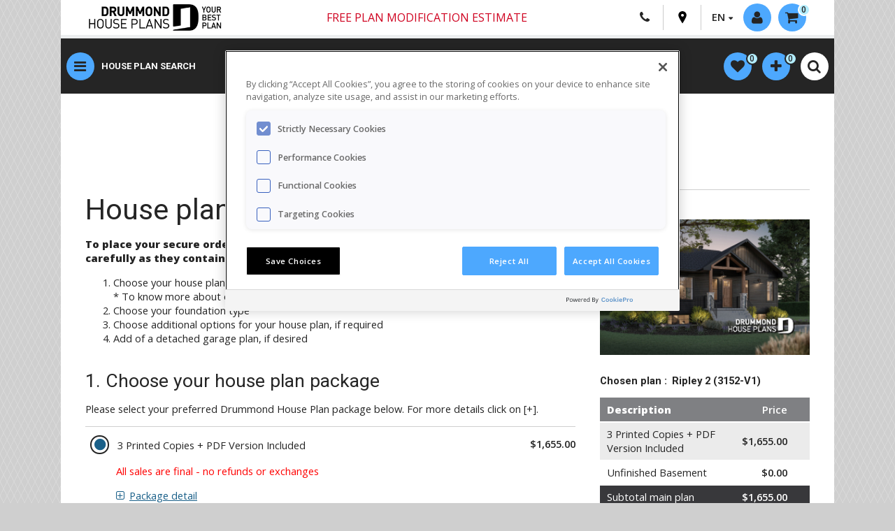

--- FILE ---
content_type: text/html; charset=UTF-8
request_url: https://drummondhouseplans.com/house-plan-configuration/1003260
body_size: 14792
content:
<!DOCTYPE html>
<html lang="en" prefix="og: http://ogp.me/ns#">
<head>
    <script src="https://www.google.com/recaptcha/api.js?render=6LeK_dYZAAAAAOt8kAkMxMeTkX2I41t6RnU5NJ6f"></script>
    <meta http-equiv="Content-Type" content="text/html; charset=utf-8">
    <meta name="viewport" content="width=device-width, initial-scale=1">
    <meta name="description" content="">
            <meta name="robots" content="index,follow">
        <link rel="canonical" href="https://drummondhouseplans.com/house-plan-configuration/1003260">
        <link rel="alternate" href="https://drummondhouseplans.com/house-plan-configuration/1003260" hreflang="en" />
        <link rel="alternate" href="https://dessinsdrummond.com/configuration-du-plan-de-maison/1003260" hreflang="fr" />
    <link rel="stylesheet" href="https://use.fontawesome.com/releases/v6.1.2/css/all.css">
    <title>House plan order form 3152-V1</title>

    <link rel="stylesheet" href="/build/321.dcd59e30.css"><link rel="stylesheet" href="/build/app.b4f06830.css">
    
    <link href="https://fonts.googleapis.com/css?family=Open+Sans:400,600,800|Roboto:200,400,500,700" rel="stylesheet">
    <link href="https://fonts.googleapis.com/css2?family=Montserrat:ital,wght@0,100..900;1,100..900&display=swap" rel="stylesheet">
    <link rel="icon" type="image/x-icon" href="/build/images/favicon.ico" />
        <meta property="og:image" content="https://drummondhouseplans.com/build/images/lien_statique-08.jpg">    
                            <script src="https://cdn.cookielaw.org/scripttemplates/otSDKStub.js"  type="text/javascript" charset="UTF-8" data-domain-script="8123901b-dff0-454b-ae00-97c6582a6167" ></script>
        <script type="text/javascript">
            function OptanonWrapper() { }
        </script>
        
                <script type="text/javascript">
            (function(c,l,a,r,i,t,y){
                c[a]=c[a]||function(){(c[a].q=c[a].q||[]).push(arguments)};
                t=l.createElement(r);t.async=1;t.src=https://www.clarity.ms/tag/+i;
                y=l.getElementsByTagName(r)[0];y.parentNode.insertBefore(t,y);
            })(window, document, "clarity", "script", "oknfpdls4u");
        </script>

        <!-- Data Layer -->
        <script>
            window.dataLayer = window.dataLayer || [];
            dataLayer = [{
                language: 'en',
                statusconnexion: 'annonyme',
                                                                                                }];
        </script>

        <!-- Google Tag Manager -->
        <script>(function(w,d,s,l,i){w[l]=w[l]||[];w[l].push({'gtm.start':
                    new Date().getTime(),event:'gtm.js'});var f=d.getElementsByTagName(s)[0],
                j=d.createElement(s),dl=l!='dataLayer'?'&l='+l:'';j.async=true;j.src=
                'https://www.googletagmanager.com/gtm.js?id='+i+dl;f.parentNode.insertBefore(j,f);
            })(window,document,'script','dataLayer','GTM-5TGSPJP');
            window.googletag = window.googletag || {cmd: []};
            googletag.cmd.push(function() {
                googletag.pubads().enableLazyLoad({
                    // Fetch slots within 5 viewports.
                    fetchMarginPercent: 500,
                    // Render slots within 2 viewports.
                    renderMarginPercent: 200,
                    // Double the above values on mobile, where viewports are smaller
                    // and users tend to scroll faster.
                    mobileScaling: 2.0
                });

                // This listener will be called when an impression becomes viewable.
                googletag.pubads().addEventListener('impressionViewable', function(event) {
                    var slot = event.slot;
                    var elem = document.getElementById(slot.getSlotElementId());

                    while (elem.parentElement !== null && elem.parentElement !== undefined) {
                        elem = elem.parentElement;
                        if (elem.id === 'make-me-sticky-header') {
                            elem.classList.add('make-me-sticky-header');
                            // add second sticky.
                            var elemSticky = document.getElementById("make-me-sticky");
                            if (elemSticky) {
                                if($(window).width() > 767) {
                                    var top = elem.offsetHeight + 96;
                                    $("#make-me-sticky").css({ top: top + 'px' });
                                }
                                elemSticky.classList.add('make-me-sticky');
                            }
                            break;
                        } else if (elem.id === 'make-me-sticky-banner') {
                            elem.classList.add('make-me-sticky-banner');
                            break;
                        }
                    }

                    setTimeout(function() {
                        if (elem.id === 'make-me-sticky-header') {
                            elem.classList.remove('make-me-sticky-header');
                            var elemSticky = document.getElementById("make-me-sticky");
                            if (elemSticky) {
                                elemSticky.classList.remove('make-me-sticky');
                            }
                        } else if (elem.id === 'make-me-sticky-banner') {
                            elem.classList.remove('make-me-sticky-banner');
                        }
                    }, 2750);
                });
            });
        </script>
        <!-- End Google Tag Manager -->
    
    <!-- Chat Bot -->
            <script type="text/javascript">
            var DOCUMENT_ID = 'asst_5BN1aoYoRKWZ6OXCoiUFhv5S'
            var VF_ID = '66b28b02a29d539481615909'
        </script>
        <script async src="https://storage.googleapis.com/capture-cdn/onsite-js/webchat_setup.js"></script>
    
    <!-- Google DFP -->
    

    <!-- Rumble script -->
    <script type="text/javascript" src="/build/rumble/rumble.js"></script>

</head>

<body id="custom-purchase" class="t-home-2020 t-theme-2020">
    <!-- Google Tag Manager (noscript) -->
    <noscript>
        <iframe src="https://www.googletagmanager.com/ns.html?id=GTM-5TGSPJP" height="0" width="0" style="display:none;visibility:hidden"></iframe>
    </noscript>
    <!-- End Google Tag Manager (noscript) -->


<div id="hautpage"></div>
<div id="main-content">
    <header class="c-header">
        <div class="container">
            <div class="c-header-inner">
                <div class="c-header__top">
                    <a href="/" class="c-logo__link hide-on-small"><img class="c-logo" src="/build/images/DHP_logo_web.jpg" alt=""></a>
                    <a href="/" class="c-logo__link view-on-mobile"><img class="c-logo" src="/build/images/DHP_logo_web_mobile.jpg" alt=""></a>
                    <nav class="c-top-nav" role="navigation">
                        <div class="container-tooltip c-header-free-shipping hide-on-small">
                            <a class="free-ship" href="/plan-modification-request-form">
                                <i>Free plan modification estimate</i>
                            </a>
                        </div>
                        <!-- Free shipping mobile - Start -->
                        <div class="container-tooltip c-header-free-shipping hide-on-small">
                            <a class="free-ship" href="/plan-modification-request-form" >
                                <i>Free plan modification estimate</i>
                            </a>
                        </div>
                        <!-- Free shipping mobile - End -->
                        <div class="meta-links c-meta-links">
                            <div class="c-meta-links-list">
                                <a class="view-on-mobile c-meta-links-list__item o-btn-tel" href="tel:18005675267">
                                    <i class="fa fa-phone"></i>
                                </a>
                                <a class="hide-on-medium c-meta-links-list__item o-btn-tel" href="/contact-us">
                                    <i class="fa fa-phone"></i>
                                </a>
                                <a class="o-btn-pin c-meta-links-list__item" href="/our-regional-offices">
                                    <svg version="1.1" id="Layer_1" xmlns="http://www.w3.org/2000/svg" xmlns:xlink="http://www.w3.org/1999/xlink" x="0px" y="0px"
                                         viewBox="0 0 365 560" enable-background="new 0 0 365 560" xml:space="preserve">
										 <path fill="#000000" d="M182.9,551.7c0,0.1,0.2,0.3,0.2,0.3S358.3,283,358.3,194.6c0-130.1-88.8-186.7-175.4-186.9
		 									C96.3,7.9,7.5,64.5,7.5,194.6c0,88.4,175.3,357.4,175.3,357.4S182.9,551.7,182.9,551.7z M122.2,187.2c0-33.6,27.2-60.8,60.8-60.8
		 									c33.6,0,60.8,27.2,60.8,60.8S216.5,248,182.9,248C149.4,248,122.2,220.8,122.2,187.2z"/>
									</svg>
                                </a>
                                <div class="langages c-meta-links-list__item">
                                    <span class="fl arrow-down">EN</span>
                                    <ul class="langages-select">
                                        <li><a href="https://dessinsdrummond.com/configuration-du-plan-de-maison/1003260">FR</a></li>
                                    </ul>
                                </div>
                            </div>
                            <div class="c-mobile-login logged-out drop-menu-activator">
                                                                    <a class=" ghost-circle c-mobile-login__button activate-lightbox" modal="login-widget" href="#">
                                        <i class="fa fa-user" aria-hidden="true"></i>
                                        <span class="hide-on-small not-logged-label">Login / Registration</span>
                                    </a>
                                                            </div>
                                <div class="c-cart-button">
        <div id="profile-kart" class="drop-menu-activator">
            <a class="fl ghost-circle arrow-down" href="/cart">
                <i class="fa fa-shopping-cart" aria-hidden="true"></i><span class="hide-on-small">0</span>
            </a>
            <div class="drop-menu">
                <ul class="products-list">
                                    </ul>
                <a class="more-link vignette-titre" href="/cart">Show my cart</a>
                <span class="more-link disp-inlblk">No plan in your cart</span>
            </div>
        </div>
    </div>

                        </div>
                    </nav>
                </div>
                <div class="c-header__bottom">

                    <!-- New button menu - Start -->
                    <button class="ghost-circle js-show-nav o-button-reset">
                        <i id="menuButton" class="fa fa-bars ghost-circle" aria-hidden="true"></i>
                    </button>
                    <!-- New button menu - End -->
                    <!-- Free shipping mobile - Start -->
                    <div class="container-tooltip c-header-free-shipping view-on-mobile">
                        <a class="free-ship" href="#" >
                            Free shipping
                        </a>
                        <span class="tooltip tooltip-livraison livraison-gratuite-en">
                        <p>There are no shipping fees if you buy one of our 2 plan packages "PDF file format" or "5 sets of blueprints + PDF". Shipping charges may apply if you buy additional sets of blueprints.</p>
                        </span>
                    </div>
                    <!-- Free shipping mobile - End -->
                    <!-- New nav menu - Start -->
                    <nav class="c-nav-main">
                        <ul class="c-nav-main-list">
                            <li class="c-nav-main-list__item">
                                <a href="/search-house-plan" class="c-nav-main-list__link">House plan search</a>
                            </li>
                            <li class="c-nav-main-list__item">
                                <a href="/house-plan-collections" class="c-nav-main-list__link">Collections</a>
                            </li>
                            <li class="c-nav-main-list__item">
                                <a href="/collection-en/new-house-plan" class="c-nav-main-list__link">New plans</a>
                            </li>
                            <li class="c-nav-main-list__item">
                                <a href="/home-cottage-cabin-garage-photos" class="c-nav-main-list__link">Photo gallery</a>
                            </li>
                            <li class="c-nav-main-list__item">
                                <a href="/house-plan-modification-services" class="c-nav-main-list__link">Modifications</a>
                            </li>
                        </ul>
                    </nav>
                    <nav class="c-mobile-links-ipad">
                        <ul class="c-mobile-quick-links">
                            <li class="c-mobile-quick-links__item"><a class="c-mobile-quick-links__link" href="/search-house-plan">HOUSE PLANS</a></li>
                            <li class="c-mobile-quick-links__item"><a class="c-mobile-quick-links__link" href="/house-plan-collections">COLLECTIONS</a></li>
                            <li class="c-mobile-quick-links__item"><a class="c-mobile-quick-links__link" href="/collection-en/new-house-plan">NEW PLANS</a></li>
                            <li class="c-mobile-quick-links__item"><a class="c-mobile-quick-links__link" href="/home-cottage-cabin-garage-photos">PHOTOS</a></li>
                            <li class="c-mobile-quick-links__item"><a class="c-mobile-quick-links__link" href="/house-plan-modification-services">MODIFICATIONS</a></li>
                        </ul>
                    </nav>
                    <!-- New nav menu - Start -->
                    <nav id="meta-nav" role="navigation" class="fr">
                        <div id="search" class="search-container clearfix">
                            <a href="#" class="open-mobile-nav-search close-sub-menu view-on-mobile" menu="meta-nav">Drummond House Plans</a>
                                        <ul id="popular-links" class="ui-menu ui-widget ui-widget-content ui-autocomplete">
        <li class="ui-menu-item"><a href="/search-house-plan"><span class="upp-case">Advanced plan search</span></a></li>
        <li class="ui-menu-item"><a href="/house-plan-collections"><span class="upp-case">Collections</span></a></li>
        <li class="ui-menu-spacer"></li>
        <li class="ui-menu-item"><a href="/collection-en/new-house-plan">New house plans</a></li>
        <li class="ui-menu-item"><a href="/collection-en/recently-sold-house-plans">Recently sold</a></li>
        <li class="ui-menu-item"><a href="/collection-en/100-most-popular-house-plans">100 Best-sellers</a></li>
        <li class="ui-menu-item"><a href="/home-cottage-cabin-garage-photos">Photo Gallery</a></li>
        <li class="ui-menu-spacer"></li>
        <li class="ui-menu-item"><a href="/collection-en/scandinavian-house-plan-collection">Scandinavian</a></li>
        <li class="ui-menu-item"><a href="/collection-en/farmhouse-designs">Modern Farmhouse</a></li>
        <li class="ui-menu-item"><a href="/collection-en/contemporary-house-cottage-plan-collection">Contemporary</a></li>
        <li class="ui-menu-item"><a href="/collection-en/modern-house-cottage-plan-collection">Modern style</a></li>
        <li class="ui-menu-item"><a href="/collection-en/ranch-house-plans">Ranch style</a></li>
        <li class="ui-menu-spacer"></li>
        <li class="ui-menu-item"><a href="/collection-en/cottage-vacation-house-plan-collection">Cabins, chalets, waterfront</a></li>
        <li class="ui-menu-item"><a href="/collection-en/tiny-house-tiny-cabin-plans">Tiny houses & cabins</a></li>
        <li class="ui-menu-item"><a href="/collections-en/multi-family-house-plan-collections">Duplex & multi-family</a></li>
        <li class="ui-menu-spacer"></li>
        <li class="ui-menu-item"><a href="/collections-en/garage-plan-collections">Garage plans</a></li>
        <li class="ui-menu-item"><a href="/collections-en/pool-house-plan">Pool cabana plans</a></li>
        <li class="ui-menu-spacer"></li>
        <li class="ui-menu-item"><a href="/plan-modification-request-form"><span class="upp-case">Plan modifications - free estimate</span></a></li>
    </ul>
    
                        </div>
                    </nav>
                    <!--  profile-nav - Start -->
                    <nav id="profile-nav" class="fr homePage2021" role="navigation">
                        <ul>
                            <li id="profile-wishlist" class="drop-menu-activator">
                                    <li id="profile-wishlist" class="drop-menu-activator">
        <a class="fl ghost-circle" href="/my-favorite-house-plans">
            <i class="fa fa-heart" aria-hidden="true"></i><span class="hide-on-small"><span id="heart-number">0</span></span>
        </a>
        <div class="drop-menu">
            <ul class="products-list" id="favorites-list">
                            </ul>
            <a id="link-favorites" class="more-link vignette-titre" href="/my-favorite-house-plans">Show all</a>
            <span id="no-favorites" class="more-link disp-inlblk">No plan in your favorites</span>
        </div>
    </li>

                            </li>

                            <li id="profile-comparator" class="drop-menu-activator">
                                    <li id="profile-comparator" class="drop-menu-activator">
        <a class="fl ghost-circle" href="/compare-house-plans">
            <i class="fa fa-plus" aria-hidden="true"></i><span class="hide-on-small"><span id="comparator-number">0</span></span>
        </a>
        <div class="drop-menu">
            <ul class="products-list" id="compare-list">
                            </ul>
            <a id="link-compare" class="more-link vignette-titre" href="/compare-house-plans">Show the comparator</a>
            <span id="no-compare" class="more-link disp-inlblk">No plan in your comparator</span>
        </div>
    </li>

                            </li>
                            <li>
                                           <form name="search_global" method="get" action="/global-search" class="c-header-search" id="search_gobal">
       <table class="input-with-submit clr-both">
           <tr>
               <td>
                   <input type="text" id="search_global_global" name="search_global[global]" required="required" placeholder="Quick menu | Plan #" />
                </td>
                <td class="search-button-invite">
                    <i class="fa fa-search" aria-hidden="true"></i>
                    <button type="submit" id="search_global_save" name="search_global[save]">.</button>
                </td>
            </tr>
       </table>
       </form>
        
                            </li>
                            <li class="view-on-mobile">
                                <div class="c-search-toggle__wrap">
                                    <button class="c-mobile-search-toggle ghost-circle open-mobile-nav-search" menu="quick-search">
                                        <i class="fa fa-sliders" aria-hidden="true"></i>
                                    </button>
                                </div>
                            </li>
                            <li>
                                <div class="c-search-toggle__wrap">
                                    <button class="c-mobile-search-toggle ghost-circle js-mobile-search-toggle">
                                        <i class="fa fa-search -idle" aria-hidden="true"></i>
                                        <i class="fa fa-close -active" aria-hidden="true"></i>
                                    </button>
                                </div>
                            </li>
                        </ul>
                    </nav>
                    <!-- profile-nav - End -->
                </div>
            </div>
            <div id="search-nav-advanced-search" class="view-on-mobile">
                <a class="open-mobile-nav" menu="quick-search" href="#">
                    <i class="fa fa-search" aria-hidden="true"></i>Advanced Search
                </a>
            </div>
            <!-- untouch subnav - Start -->
            <nav id="main-nav-en" role="navigation" class="">
                <div class="nav-container">
                    <a id="close-main-nav" href="#" class="close-sub-menu view-on-medium">Drummond House Plans</a>
                    <ul class="main-list">
                        <li class="active-default menu-item menu-item-parent">
                            <a href="#" class="activator width-33pc">
                                <span>Find your house plan</span>
                            </a>
                            <div class="sub-menu width-66pc  border-left">
    <a href="#" class="close-sub-menu view-on-medium">Find your house plan</a>
    <div class="width-50pc fl border-right first-section">
        <div class="pad-l-r-half">
            <a href="/search-house-plan" class="button call-to-action mar-top upp-case">Advanced plan search</a>
            <span class="menu-title">Top House Plan Collections</span>
            <ul>
                <li><a href="/collection-en/new-house-plan">New Plans - Latest Trends</a></li>
                <li><a href="/collection-en/recently-sold-house-plans">Recently sold</a></li>
                <li><a href="/collection-en/100-most-popular-house-plans">Best Sellers</a></li>
                <li><a href="/collection-en/farmhouse-designs">Modern Farmhouses</a></li>
                <li><a href="/collection-en/scandinavian-house-plans">Scandinavian style homes</a></li>
                <li><a href="/collection-en/contemporary-designs">Contemporary designs</a></li>
                <li><a href="/collection-en/ranch-house-plans">Ranch style homes</a></li>
                <li><a href="/collection-en/low-budget-contemporary-house-plans">Small Modern Homes</a></li>
                <li><a href="/collection-en/cottage-vacation-house-plan-collection">Cottages, Vacation Homes & Cabins</a></li>
                <li><a href="/collection-en/detached-garage-plans">Garage plans</a></li>
                <li><a href="/collection-en/multi-family-house-plans">Multi-family homes</a></li>
                <li><a href="/collection-en/4-bedroom-3-bathroom-house-plans">4 Beds / 2+ Baths Homes</a></li>
                <li><a href="/collection-en/3-bedroom-2-bathroom-house-plans">3 Beds / 2+ Baths Homes</a></li>
                <li><a href="/house-plan-collections" class="upp-case">See all collections</a></li>
            </ul>
        </div>
    </div>
    <div class="width-50pc fl">
        <img alt="" class="responsive hide-on-small" src="/build/images/en-menu-1.jpg" />
        <div class="mar-top pad-l-r-half">
            <a href="/home-cottage-cabin-garage-photos" class="button fl">Home photo gallery</a>
            <a href="/house-plan-modification-services" class="button fl">Need plan modifications</a>
            <a href="/customer-care" class="button fl">Customer care</a>
        </div>
    </div>
</div>                        </li>
                        <li class="menu-item menu-item-parent">
                            <a href="#" class="activator width-33pc">
                                <span>Collaborations</span>
                            </a>
                            <div class="sub-menu width-66pc  border-left">
     <a href="#" class="close-sub-menu view-on-medium">Collaborations</a>
     <div class="width-33pc resizing-width-collaborations fl first-section">
        <div class="collaborations-div-en">
            <a href="/collection-en/collaborations-en-maibec-x-drummond-house-plans"><img alt="Collaborations Maibec" class="responsive collaborations-image-size" src="/build/images/collaborations/en/collection-maibec-anglais.jpg" /></a>
        </div>
    </div>
    <div class="width-33pc resizing-width-collaborations fl">
        <div class="collaborations-div-en">
            <a href="/collection-en/collaborations-en-stuv-x-drummond-house-plans"><img alt="Collaborations Stûv" class="responsive collaborations-image-size" src="/build/images/collaborations/en/collection-stuv-anglais.jpg" /></a>
        </div>
    </div>
    <div class="width-33pc resizing-width-collaborations fl">
        <div class="collaborations-div-en">
            <a href="/collection-en/collaborations-en-kornergie-x-drummond-house-plans"><img alt="Collaborations Konergie" class="responsive collaborations-image-size" src="/build/images/collaborations/en/collection-konergie-anglais.jpg" /></a>
        </div>
    </div>
    <div class="width-33pc resizing-width-collaborations fl">
        <div class="collaborations-div-en">
            <a href="/collection-en/collaborations-en-rinox-x-drummond-house-plans"><img alt="Collaborations Rinox" class="responsive collaborations-image-size" src="/build/images/collaborations/en/collection-rinox-anglais.jpg" /></a>
        </div>
    </div>
    <div class="width-33pc resizing-width-collaborations fl">
        <div class="collaborations-div-en">
            <a href="/collection-en/collaborations-en-rona-x-drummond-house-plans"><img alt="Collaborations Rona" class="responsive collaborations-image-size" src="/build/images/collaborations/en/collection-rona-anglais.jpg" /></a>
        </div>
    </div>
    <div class="width-33pc resizing-width-collaborations fl">
        <div class="collaborations-div-en">
            <a href="/collection-en/collaboration-en-jenn-x-drummond-house-plans"><img alt="Collection Jenn X Drummond House Plans" class="responsive collaborations-image-size" src="/build/images/collaborations/en/collection-jenn-anglais.jpg" /></a>
        </div>
    </div>
</div>                        </li>
                        <li class="menu-item menu-item-parent">
                            <a href="#" class="activator width-33pc">
                                <span>Custom design services</span>
                            </a>
                            <div class="sub-menu width-66pc  border-left">
  <a href="#" class="close-sub-menu view-on-medium">Custom design services</a>
  <div class="width-50pc fl border-right first-section">
    <div class="pad-l-r-half">
      <span class="menu-title">Plan modifications</span>
      <ul>
        <li><a href="/house-plan-modification-services">2 Ways to get plan modifications & pricing</a></li>
        <li><a href="/plan-modification-request-form">Get my free online quote</a></li>
      </ul>
      <span class="menu-title">Custom home design, from scratch</span>
      <ul>
        <li><a href="/custom-home-design-services">5 Steps to get a custom plan & pricing</a></li>
      </ul>
      <span class="menu-title">Additional architectural services</span>
      <ul>
        <li><a href="/additional-home-design-services">Materials lists, engineering and more</a></li>
      </ul>
    </div>
  </div>
  <div class="width-50pc fl">
    <img alt="" class="responsive hide-on-small" src="/build/images/menu-contemporaine-sur-mesure.jpg" />
    <div class="mar-top pad-l-r-half">
      <a href="/house-plan-modification-photos" class="button fl">Plan modification photos</a>
      <a href="/custom-home-photos" class="button fl">Home photos - custom homes</a>
    </div>
  </div>
</div>                        </li>
                        <li class="menu-item menu-item-parent">
                            <a href="#" class="activator width-33pc">
                                <span>Home renovation plan</span>
                            </a>
                            <div class="sub-menu width-66pc  border-left">
    <a href="#" class="close-sub-menu view-on-medium">Home renovation plan</a>
    <div class="width-50pc fl border-right first-section">
        <div class="pad-l-r-half">
            <span class="menu-title">Home renovation design</span>
            <ul>
                <li><a href="/home-renovation-design-services">2 Ways to get your renovation plan & pricing</a></li>
                <li><a href="/online-renovation-plan-request-form">Online renovation form</a></li>
                <li><a href="/online-renovation-plan-request-form">Get my free online quote</a></li>
            </ul>
        </div>
    </div>
    <div class="width-50pc fl">
        <img alt="" class="responsive hide-on-small" src="/build/images/menu-en-renovation.jpg" />
        <div class="mar-top pad-l-r-half">
            <a href="/before-after-home-renovation-photos" class="button fl">Home photos - before / after renovation</a>
        </div>
    </div>
</div>                        </li>
                        <li class="menu-item">
                            <a href="/photo-gallery" target="_blank" class="width-33pc">
                                <span>Home photos & videos</span>
                            </a>
                        </li>
                        <li class="menu-item menu-item-parent">
                            <a href="#" class="activator width-33pc">
                                <span>For home builders</span>
                            </a>
                            <div class="sub-menu width-66pc  border-left">
    <a href="#" class="close-sub-menu view-on-medium">For home builders</a>
    <div class="width-50pc fl border-right first-section">
        <div class="pad-l-r-half">
            <span class="menu-title">New home builder program</span>
            <ul>
                <li><a href="/house-plan-builder-program">Builder plan packages, options & discounts</a></li>
                <li><a href="/residential-architectural-services-builders">Additional services for builders</a></li>
            </ul>
            <span class="menu-title">Advertising options</span>
            <ul>
                <li><a href="/digital-media-advertising-opportunities">Digital media advertising</a></li>
                <li><a href="/print-media-advertising-opportunities">Print media advertising</a></li>
                <li><a href="/advertising-center">Advertise your business on our site</a></li>
            </ul>
            <a href="/collection-en/builder-house-plans" class="button call-to-action mar-top upp-case">Builder house plans</a>
        </div>
    </div>
    <div class="width-50pc fl">
        <img alt="" class="responsive hide-on-small" src="/build/images/menu-jessica.jpg" />
        <div class="pad-l-r-half">
            <span class="menu-title">Jessica Langlois</span>
            <ul>
                <li>Builder & Advertising Sales Rep.</li>
                <li>Phone: 1-800-567-5267 EXT: 108</li>
                <li><a href="/cdn-cgi/l/email-protection#8ee4e2efe0e9e2e1e7fdceeafcfbe3e3e1e0eae6e1fbfdebfee2efe0fda0ede1e3"><span class="__cf_email__" data-cfemail="4c26202d222b2023253f0c283e3921212322282423393f293c202d223f622f2321">[email&#160;protected]</span></a></li>
            </ul>
            <a href="/builder-advertising-sales-contact" class="button fl">Contact our representative</a>
        </div>
    </div>
</div>                        </li>
                    </ul>
                    <ul class="secondary-list">
                        <li class="menu-item menu-item-parent">
                            <a href="#" class="activator width-33pc">
                                <span>House plan information</span>
                            </a>
                            <div class="sub-menu width-66pc  border-left">
    <a href="#" class="close-sub-menu view-on-medium">Information sur nos plans</a>
    <div class="width-50pc fl border-right first-section">
        <div class="pad-l-r-half">
            <span class="menu-title">House plan packages & options</span>
            <ul>
                <li><a href="/house-plan-packages-blueprint-options">Blueprints, PDF & plan options</a></li>
                <li><a href="/house-plan-with-materials-lists">Building material list</a></li>
                <li><a href="/additional-home-design-services">Packages, engineering, BCIN, etc.</a></li>
            </ul>
            <h4>Technical info</h4>
            <ul>
                <li><a href="/technical-information-about-house-plans">Construction stds., green homes, permits, etc.</a></li>
            </ul>
            <a href="/search-house-plan" class="button call-to-action mar-top">Find your house plan</a>
        </div>
    </div>
    <div class="width-50pc fl">
        <img alt="" class="responsive hide-on-small" src="/build/images/menu-1.jpg" />
        <div class="mar-top pad-l-r-half">
            <a href="/customer-care" class="button fl">Customer care</a>
            <a href="/contact-us" class="button fl">Contact us</a>
            <a href="/house-plan-modification-services" class="button fl">Need plan modifications</a>
        </div>
    </div>
</div>                        </li>
                        <li class="menu-item menu-item-parent">
                            <a href="#" class="activator width-33pc">
                                <span>About Drummond House Plans</span>
                            </a>
                            <div class="sub-menu width-66pc  border-left">
    <a href="#" class="close-sub-menu view-on-medium">About Drummond House Plans</a>
    <div class="width-50pc fl border-right first-section">
        <div class="pad-l-r-half">
            <span class="menu-title">Our story</span>
            <ul>
                <li><a href="/our-success-story">130,000 house plan sold since 1973...</a></li>
            </ul>
            <span class="menu-title">Business opportunities</span>
            <ul>
                <li><a href="/territories-available">Regional offices: available territories</a></li>
                <li><a href="/license-to-modify-redraw-house-plans">License for design professionnals</a></li>
                <li><a href="/job-opportunities">Job opportunities</a></li>
            </ul>
        </div>
    </div>
    <div class="width-50pc fl">
        <img alt="" class="responsive hide-on-small" src="/build/images/menu-a-propos.jpg" />
        <div class="pad-l-r-half">
            <span class="menu-title">Follow us</span>
            <ul>
                <li><a href="/social-medias">Blog, social media, newslettter</a></li>
            </ul>
            <a href="/customer-care" class="button fl">Customer care</a>
            <a href="/contact-us" class="button fl">Contact us</a>
            <a href="/our-regional-offices" class="button fl">Our 31 sales offices</a>
        </div>
    </div>
</div>                        </li>
                        <li class="menu-item">
                            <a href="http://blog.drummondhouseplans.com" target="_blank" class="width-33pc">
                                <span>Blog</span>
                            </a>
                        </li>
                        <li class="menu-item">
                            <a href="/our-regional-offices" class="width-33pc" target="_blank">
                                <span>Our 31 sales offices</span>
                            </a>
                        </li>
                    </ul>
                    <div class="close-menu-en"> </div>
                </div>
            </nav>
            <!-- untouch subnav - End -->
        </div>
        <div id="sticky-dummy" class="hide-on-medium"></div>
    </header>

    <div id="make-me-sticky-header" class="container">
        <div class="o-header-pub__wrap">
            <ul class="pub-banners">
                <li class="banner-728-90">
                                    </li>
            </ul>
        </div>
    </div>

    <div class="container">
        <div class="c-mobile-quick-links__wrap">
            <ul class="c-mobile-quick-links">
                <li class="c-mobile-quick-links__item"><a class="c-mobile-quick-links__link" href="/search-house-plan">HOUSE PLANS</a></li>
                <li class="c-mobile-quick-links__item"><a class="c-mobile-quick-links__link" href="/house-plan-collections">COLLECTIONS</a></li>
                <li class="c-mobile-quick-links__item"><a class="c-mobile-quick-links__link" href="/collection-en/new-house-plan">NEW PLANS</a></li>
                <li class="c-mobile-quick-links__item"><a class="c-mobile-quick-links__link" href="/home-cottage-cabin-garage-photos">PHOTOS</a></li>
                <li class="c-mobile-quick-links__item"><a class="c-mobile-quick-links__link" href="/house-plan-modification-services">MODIFICATIONS</a></li>
            </ul>
        </div>
    </div>

    <section class="o-section-slider-fold">
        <div class="container">
            <div class="c-slider-fold__wrap">
                <div class="c-slider-fold-sidebar -mobile-collapse">
                    <div class="c-slider-fold-sidebar__button__wrap">
                        <button class=" js-slider-fold-sidebar__button c-slider-fold-sidebar__button">Plan search</button>
                    </div>
                    <!-- Search sidebar - Start -->
                                            <form name="search_plan" method="get" action="/search-house-plan" id="quick-search">
<a href="#" class="open-mobile-nav close-sub-menu view-on-mobile" menu="quick-search">Drummond House Plans</a>
<div class="c-fold-search">
    <p class="c-fold-search__title">
        Research
    </p>
    <div class="o-form__item">
        <div class="o-select__wrap">
            <select id="searh_plan_types_nav" name="search_plan[types]" class="o-select"><option value="">All plan types</option><option value="1000001">House</option><option value="1000024">Cottage, chalet, cabin</option><option value="1000005">Semi-detached and multi family</option><option value="1000002">Detached garage</option><option value="1000030">Pool house and cabana</option><option value="1000004">Storage Shed</option><option value="1000003">Playhouse</option></select>
        </div>
    </div>
        <div class="o-form__item">
        <div class="o-range-slider">
            <label class="o-range-slider__label" for="">Number of floor (s)</label>
            <div class="overflow-hidden filter-container">
    <p>
        <input type="checkbox" id="search_plan_formats_1000001" name="search_plan[formats][]" value="1000001" />
        <label for="search_plan_formats_1000001">1 floor house plans</label>
    </p>
    <p>
        <input type="checkbox" id="search_plan_formats_1000003" name="search_plan[formats][]" value="1000003" />
        <label for="search_plan_formats_1000003">2+ floors home plans</label>
    </p>
    <p>
        <input type="checkbox" id="search_plan_formats_1000004" name="search_plan[formats][]" value="1000004" />
        <label for="search_plan_formats_1000004">Split-levels</label>
    </p>
</div>        </div>
    </div>
        <div class="o-form__item">
        <div class="o-range-slider" id="q-search-rooms">
            <label class="o-range-slider__label" for="">Number of rooms</label>
                <div class="pad-left-mobile" id="slider-snap-home"></div>
            <ul class="inline-ul-li filter-values pad-left-mobile">
                <li>0</li><li>1</li><li>2</li><li>3</li><li>4</li><li>5</li><li>6+</li>
            </ul>
        </div>
    </div>
    <div class="o-form__item">
        <div class="o-range-slider" id="q-search-bathrooms">
            <label class="o-range-slider__label" for="">Number of bathrooms</label>
            <div class="pad-left-mobile" id="slider-snap-quick-bathroom-home"></div>
            <ul class="inline-ul-li filter-values pad-left-mobile">
                <li>0</li><li>1</li><li>1.5</li><li>2</li><li>2.5</li><li>3</li><li>3.5</li><li>4+</li>
            </ul>
        </div>
    </div>
    <div class="o-form__item mar-top-new-header">
        <button type="submit" id="search_plan_save_nav" name="search_plan[save]" class="n-button -blue">Search</button>
    </div>
    <div class="o-form__item">
        <a href="/search-house-plan" class="c-advance-search">Advanced search</a>
    </div>
</div>
        

    <input type="hidden" id="search_plan_bedroomsMin_nav" name="search_plan[bedroomsMin]" value="0" />
<input type="hidden" id="search_plan_bedroomsMax_nav" name="search_plan[bedroomsMax]" value="6" />
<input type="hidden" id="search_plan_bathroomsMin_nav" name="search_plan[bathroomsMin]" value="0" />
<input type="hidden" id="search_plan_bathroomsMax_nav" name="search_plan[bathroomsMax]" value="4" />
<input type="hidden" id="search_plan_global_nav" name="search_plan[global]" />
</form>

                                        <!-- Search sidebar - End -->
                </div>
                <div class="c-slider-fold__inner">
                    <div class="c-slider-single-plan__wrap">

                        <div class="c-slider-single-plan js-slider-single-plan-home">
                                                    </div>

                        <div class="c-slider-single-plan-nav__wrap">
                            <div class='c-slider-single-plan-nav js-slider-single-plan-nav-home'>
                                                            </div>
                        </div>
                    </div>
                </div>
            </div>
        </div>
    </section>

    <div class="container space-for-quick-search">            <main id="purchase-customize">
      <form name="plan_configuration" method="post" id="planConfiguration" data-id="1003260" autocomplete="off">
            <div id="customize-content">
        <h1>House plan order form</h1>
        <p><b>To place your secure order online, be sure your review each of the 4 following sections carefully as they contain choices you must make.</b></p>
        <ol>
          <li>
            Choose your house plan package<br>
            * To know more about our builder program, call us at <a class="underline-info clr-both" href="tel:8005675267">800-567-5267</a>
          </li>
          <li>Choose your foundation type</li>
          <li>Choose additional options for your house plan, if required</li>
          <li>Add of a detached garage plan, if desired</li>
        </ol>
        <section id="section-1">
            <h3>1. Choose your house plan package</h3>
            <p>Please select your preferred Drummond House Plan package below.  For more details click on [+].</p>
            <table class="purchase-options">
                            <tr>
                <td>
                  <div class="radio-label big-radio">
                    <input type="radio" id="plan_configuration_packages_0" name="plan_configuration[packages]" required="required" value="1000005" checked="checked" />
                    <label for="plan_configuration_packages_0" class="required">3 Printed Copies + PDF Version Included</label>
                  </div>
                  <div class="mention-vente-finale">
                    <span>All sales are final - no refunds or exchanges</span>
                  </div>
                  <div class="description">
    <a href="#" class="activator"><span>Package detail</span></a>
    <div class="hidden">
        <h4 class="upp-case">This package includes :</h4>
        <p><span class="bold">3 Printed copies</span> of the plan (size 18" x 24" or 24" x 36", depending on the model selected), shipped <span class="bold">free of charge by mail</span>. You will also receive the <span class="bold">PDF version</span> of the plan in the same format, sent <span class="bold">by email</span>.</p>
        <h4 class="upp-case">Shipping :</h4>
        <p>Free for all our packages, unless otherwise specified.</p>
        <h4 class="upp-case">Terms of Use :</h4>
        <p>This purchase grants you the right to build <span class="bold">one (1) house for your personal use only</span>. It is <span class="bold">strictly prohibited to modify or resell</span> the plan, in whole or in part. For any <span class="bold">plan modifications</span>, please contact our <span class="bold">Plan Modification Service</span>, available <span class="bold">in our 31 offices</span> or <span class="bold">online</span>. Additional fees may apply for <span class="bold">material lists, extra copies, or construction estimates</span>.</p>
        <a class="activator" href="#">Close</a>
    </div>
</div>                </td>
                <td class="price">$<span>1,655.00</span></td>
              </tr>
                            <tr>
                <td>
                  <div class="radio-label big-radio">
                    <input type="radio" id="plan_configuration_packages_1" name="plan_configuration[packages]" required="required" value="1000011" />
                    <label for="plan_configuration_packages_1" class="required">PDF file format</label>
                  </div>
                  <div class="mention-vente-finale">
                    <span>All sales are final - no refunds or exchanges</span>
                  </div>
                  <div class="description">
    <a href="#" class="activator"><span>Package detail</span></a>
    <div class="hidden">
        <h4 class="upp-case">This package includes :</h4>
        <p>The <span class="bold">PDF version</span> of the plan (size 18" x 24" or 24" x 36", depending on the model selected), sent <span class="bold">by email</span>.</p>
        <h4 class="upp-case">Shipping :</h4>
        <p>Free for all our packages, unless otherwise specified.</p>
        <h4 class="upp-case">Terms of Use :</h4>
        <p>This purchase grants you the right to build <span class="bold">one (1) house for your personal use only</span>. It is <span class="bold">strictly prohibited to modify or resell</span> the plan, in whole or in part. For any <span class="bold">plan modifications</span>, please contact our <span class="bold">Plan Modification Service</span>, available <span class="bold">in our 31 offices</span> or <span class="bold">online</span>. Additional fees may apply for <span class="bold">material lists, extra copies, or construction estimates</span>.</p>
        <a class="activator" href="#">Close</a>
    </div>
</div>                </td>
                <td class="price">$<span>1,515.00</span></td>
              </tr>
                            <tr>
                <td>
                  <div class="radio-label big-radio">
                    <input type="radio" id="plan_configuration_packages_2" name="plan_configuration[packages]" required="required" value="1000008" />
                    <label for="plan_configuration_packages_2" class="required">CAD files (electronic file, Autocad software required, PDF also included)</label>
                  </div>
                  <div class="mention-vente-finale">
                    <span>All sales are final - no refunds or exchanges</span>
                  </div>
                                  </td>
                <td class="price">$<span>2,515.00</span></td>
              </tr>
                          </table>
            <div class="section-options">
              <p>The purchase of a complete plan above is necessary if you wish to obtain additional copies of your plan, PAPER, as shown below:</p>
                            <div class="radio-label">
                <input type="number" id="plan_configuration_copie" name="plan_configuration[copie]" max="99" min="0" />
                <label for="plan_configuration_copie">Additional set(s)</label>
                <div>(unit / $50.00)</div>
              </div>
              <hr class="clear">
                                              <div class="description">
    <a href="#" class="activator"><span>Additional copies detail</span></a>
    <div class="hidden">
        <h4 class="upp-case">ADDITIONAL SET(S) OF BLUEPRINTS</h4>
        <p>By initially ordering a sufficient number of copies, you will avoid additional copy fees ($40/copy) as well as shipping costs. In addition, it is prohibited to reproduce in a digital or paper format, in whole or in part of your plan, so to obtain additional copies, you must <a href="/contact-us">contact us</a> directly, within 6 months after the purchase of your plan.</p>
        <a class="activator" href="#">Close</a>
    </div>
</div>                          </div>
                        <div class="section-options">
              <div class="bon-commande-entrepreneur">
                Builder program
              </div>
              <div class="description focus">
    <a href="#" class="activator"><span>Details</span></a>
    <div class="hidden">
        <p>Please call us for more information on our builder program and offers, including substantial discounts on your plan purchase! <a href="tel:8005675267">800-567-5267</a></p>
        <a class="activator" href="#">Close</a>
    </div>
</div>            </div>
          </section>
          <section id="section-2">
                        <h3>2. Selection of foundation type</h3>
            <p>Free foundation type included with this house plan : <b>Unfinished Basement</b></p>
            <p>If you wish to change your foundation type, here are the various options available to you:</p>
            <p class="fondation-information">For other foundation options, contact our plan modification team: 1-800-567-5267 or <a href="/cdn-cgi/l/email-protection#01686f676e416573746c6c6e6f65696e747264716d606f722f626e6c"><span class="__cf_email__" data-cfemail="6b02050d042b0f191e060604050f03041e180e1b070a051845080406">[email&#160;protected]</span></a></p>
            <table class="purchase-options">
                            <tr>
                <td>
                  <div class="radio-label big-radio">
                    <input type="radio" id="plan_configuration_foundations_0" name="plan_configuration[foundations]" required="required" value="1000001" checked="checked" />
                    <label for="plan_configuration_foundations_0" class="required">Unfinished Basement</label>
                  </div>
                                                    </td>
                <td class="price"><span>$0.00</span></td>
              </tr>
                            <tr>
                <td>
                  <div class="radio-label big-radio">
                    <input type="radio" id="plan_configuration_foundations_1" name="plan_configuration[foundations]" required="required" value="1000011" />
                    <label for="plan_configuration_foundations_1" class="required">Finished basement</label>
                  </div>
                                                    </td>
                <td class="price"><span>$450.00</span></td>
              </tr>
                            <tr>
                <td>
                  <div class="radio-label big-radio">
                    <input type="radio" id="plan_configuration_foundations_2" name="plan_configuration[foundations]" required="required" value="1000009" />
                    <label for="plan_configuration_foundations_2" class="required">Floating Slab</label>
                  </div>
                                    <div class="description">
    <a href="#" class="activator"><span>Detail</span></a>
    <div class="hidden">
        <p>Here is the schematic of a floating slab if you want this type of foundation :</p>
                <img class="responsive" src="/build/images/foundation_floating_slab.jpg" />
                <a class="activator" href="#">Close</a>
    </div>
</div>                </td>
                <td class="price"><span>$450.00</span></td>
              </tr>
                            <tr>
                <td>
                  <div class="radio-label big-radio">
                    <input type="radio" id="plan_configuration_foundations_3" name="plan_configuration[foundations]" required="required" value="1000002" />
                    <label for="plan_configuration_foundations_3" class="required">Crawl space</label>
                  </div>
                                                    </td>
                <td class="price"><span>$450.00</span></td>
              </tr>
                            <tr>
                <td>
                  <div class="radio-label big-radio">
                    <input type="radio" id="plan_configuration_foundations_4" name="plan_configuration[foundations]" required="required" value="1000003" />
                    <label for="plan_configuration_foundations_4" class="required">Monolithic Slab</label>
                  </div>
                                      <div class="mention-vente-finale monolithic-slab">
                      <span>For this option, some cities or municipalities may require an engineer's seal, according to the building code, and this cost would therefore be the customer’s responsibility.</span>
                    </div>
                                    <div class="description">
    <a href="#" class="activator"><span>Detail</span></a>
    <div class="hidden">
        <p>Here is the schematic of a monolithic slab if you want this type of foundation :</p>
                <img class="responsive" src="/build/images/foundation_monolithic_slab.jpg" />
                <a class="activator" href="#">Close</a>
    </div>
</div>                </td>
                <td class="price"><span>$450.00</span></td>
              </tr>
                          </table>
                      </section>
          <section id="section-3">
            <h3>3. Choice of additional house plan options <span>(Optional)</span></h3>
            <table class="purchase-options">
                              <tr>
                  <td>
                    <div class="radio-label big-checkbox">
                      <input type="checkbox" id="plan_configuration_options_0" name="plan_configuration[options][]" value="1000005" />
                      <label for="plan_configuration_options_0">Material List</label>
                    </div>
                    <div class="description">
    <a href="#" class="activator"><span>Detail</span></a>
    <div class="hidden">
        <p>The building materials list is available for all plans in our collections for new homes and our renovation and addition plans. It includes the quantity of materials required for your new home or renovation, greatly facilitating the bid request process. Only finishing and decoration materials and some contract work are omitted.</p>
        <p>See our <a href="/build/images/pdf/info_material_list.pdf" target="_blank">PDF document</a> for all the information on included and excluded from our list of materials.</p>
        <p>The purchase of the "Construction Kit" package allows you to build * one (1) house for yourself, and does not allow you to modify the plan yourself or by anyone else. If you have any changes to the chosen Drummond House Plan, please consult our <a href="/house-plan-modification-services">modification service</a>, which is available online or in one of our 31 Regional Offices.</p>
        <a class="activator" href="#">Close</a>
    </div>
</div>                  </td>
                  <td class="price"><span>$365.00</span></td>
              </tr>
                              <tr>
                  <td>
                    <div class="radio-label big-checkbox">
                      <input type="checkbox" id="plan_configuration_options_1" name="plan_configuration[options][]" value="1000003" />
                      <label for="plan_configuration_options_1">Right Reading Reverse</label>
                    </div>
                    <div class="description">
    <a href="#" class="activator"><span>Detail</span></a>
    <div class="hidden">
        <p>The plan you will receive will be the plan whose image is named "BASE MODEL". If you want the floor and the exterior to be reversed, please check the Right Read Reverse plan option. The exterior of the house and all its floors will be reversed from the "BASE MODEL" position.</p>
        <a class="activator" href="#">Close</a>
    </div>
</div>                  </td>
                  <td class="price"><span>$265.00</span></td>
              </tr>
                              <tr>
                  <td>
                    <div class="radio-label big-checkbox">
                      <input type="checkbox" id="plan_configuration_options_2" name="plan_configuration[options][]" value="1000112" />
                      <label for="plan_configuration_options_2">BCIN Certification (For construction in Ontario only) (Delivery delays: up to 20 business days)</label>
                    </div>
                    <div class="description">
    <a href="#" class="activator"><span>Detail</span></a>
    <div class="hidden">
        <h4 class="upp-case">For Ontario customers only</h4>
        <p>Since January 1, 2006, The Ontario Provincial Government's Bill 124 has been in effect. The result is that a Building Code Identification Number (BCIN) must appear on all plans submitted for a building permit.</p>
        <p>Note that the BCIN does not include structural details and/or engineering. Also, in the case where both 2x4 and 2x6 exterior wall versions of a plan are included, only the 2x6 version will be offered with the BCIN certification.</p>
        <p><a href="/bcin-ontario-licensed-house-plans">For more information</a></p>
        <a class="activator" href="#">Close</a>
    </div>
</div>                  </td>
                  <td class="price"><span>$390.00</span></td>
              </tr>
                              <tr>
                  <td>
                    <div class="radio-label big-checkbox">
                      <input type="checkbox" id="plan_configuration_options_3" name="plan_configuration[options][]" value="1000021" />
                      <label for="plan_configuration_options_3">All documents in FRENCH</label>
                    </div>
                                      </td>
                  <td class="price"><span>$0.00</span></td>
              </tr>
                          </table>
          </section>
                      <div class="pad-bottom pad-top border-btm txt-align-center">
              <button type="submit" id="plan_configuration_save" name="plan_configuration[save]" class="button call-to-action">Add to cart</button>
            </div>
        </div>
                    <aside id="customize-sidebar" class="">
        <div class='container-fixed'>
          <div class="sidebar-container">
            <div class="bkg-color overflow-hidden">
              <section id="section-sidebar-main">
                <div class="section-header">
                  <h4 class="border-top">Your choices</h4>
                  <div class="crop-container-plancher">
                    <img class="responsive" title="front - BASE MODEL of house plan 3152-V1" alt="front - BASE MODEL - Single-storey home with optional finished basement ($) for up to 4 beds, 2 baths and 2 living rooms - Ripley 2" src="/storage/_entemp_/plan-1-floor-house-plans-3152-v1-front-base-model-283px-5bb2f204.jpg" />
                  </div>
                  <div class="overflow-hidden pad-top ">
                    <label>Chosen plan :</label><h5>Ripley 2 <span>(3152-V1)</span></h5>
                  </div>
                </div>
                <div id="main-plan-information">
                  <table class="details pad-bottom">
    <tr class="table-head"><th>Description</th><th class="price">Price</th><th></th><tr>
                    <tr>
        <td>3 Printed Copies + PDF Version Included</td>
        <td class="price"><span>$1,655.00</span></td>
        <td></td>
    <tr>
                                                                    <tr class="free">
        <td>Unfinished Basement</td>
        <td class="price"><span>$0.00</span></td>
        <td></td>
    <tr>
                                                                                                                                                <tr class="total"><td>Subtotal main plan</td><td class="price"><span>$1,655.00</span></td><td></td><tr>
</table>
<span class="note info-alert">Delivery delay: <strong>2 to 5 days</strong> (PDF and sets of blueprints) </span>
                </div>
              </section>

              <div class="pad-bottom pad-top border-btm txt-align-center">
                <button type="submit" id="plan_configuration_saveSidebar" name="plan_configuration[saveSidebar]" class="button call-to-action">Add to cart</button>
              </div>
              <p>Purchases made on our site are secure.</p>
              <ul class="payment-options clean-ul">
                <li><img class="" alt="visa" src="/build/images/visa.png" /></li>
                <li><img class="" alt="visa" src="/build/images/master-card.png" /></li>
                <li><i class="fa fa-lock" aria-hidden="true"></i></li>
              </ul>
            </div>
          </div>
        </div>
      </aside>
          <input type="hidden" id="plan_configuration_copieId" name="plan_configuration[copieId]" value="1000004" /><input type="hidden" id="plan_configuration__token" name="plan_configuration[_token]" value="9319f6517d7c8b2a7.kNt8-bd3tRJcH-EumItLd_QezNspxlueMILnBd6ZYWs.2qEvsIFB0l5pcacd4rkjHoFEmolZ8BPrBMGITJ3_LT7_lxSd2k7xQSx1qA" /></form>
  </main>
      </div>
    <footer class="c-footer ">
        <div class="container">
            <div class="c-footer__inner">
                <div class="o-row -invert">
                    <div class="o-col -large">
                        <div class="o-row">
                            <div class="o-col w-1/3">
                                <h3><a href="/search-house-plan">Our plans</a></h3>
                                <nav>
                                    <ul>
                                        <li><a href="/search-house-plan">Advanced search</a></li>
                                        <li><a href="/house-plan-collections">Collections</a></li>
                                        <li><a href="/collections-en/collaboration-en">Collaborations</a></li>
                                        <li><a href="/collection-en/new-house-plan">New plans</a></li>
                                        <li><a href="/collection-en/recently-sold-house-plans">Recently sold</a></li>
                                        <li><a href="/collection-en/100-most-popular-house-plans">100 most popular</a></li>
                                        <li><a href="/photo-gallery">Photos & videos</a></li>
                                    </ul>
                                </nav>
                                <div class="view-on-mobile">
                                    <h3><a href="/collections-en/collaboration-en">Collaborations</a></h3>
                                </div>
                                <div class="view-on-mobile">
                                    <h3><a href="/house-plan-collections">Collections</a></h3>
                                </div>
                                <div class="view-on-mobile">
                                    <h3><a href="/plan-modification-request-form">Plan modifications</a></h3>
                                </div>
                                <div class="view-on-mobile">
                                    <h3><a href="/custom-plan-form">Full custom design</a></h3>
                                </div>
                                <div class="view-on-mobile">
                                    <h3><a href="/online-renovation-plan-request-form">Renovation design for existing home</a></h3>
                                </div>
                                <div class="view-on-mobile">
                                    <h3><a href="/contact-us">Online Forms</a></h3>
                                </div>
                                <div class="hide-on-small">
                                    <h3><a href="/contact-us">Online Forms</a></h3>
                                    <nav>
                                        <ul>
                                            <li><a href="/plan-modification-request-form">Plan modifications</a></li>
                                            <li><a href="/custom-plan-form">Full custom design</a></li>
                                            <li><a href="/online-renovation-plan-request-form">Renovation design for existing home</a></li>
                                            <li><a href="/general-question">General information</a></li>
                                            <li><a href="/share-your-home-photos">Send us your photos</a></li>
                                            <li><a href="/talk-to-the-ceo">Talk to our president</a></li>
                                            <li><a href="/apply-for-a-job">Apply for a job</a></li>
                                            <li><a href="/privacy-requests">Privacy requests</a></li>
                                        </ul>
                                    </nav>
                                </div>
                            </div>
                            <div class="o-col w-1/3">
                                <div class="view-on-mobile">
                                    <h3><a href="/customer-care">CUSTOMER SERVICE</a></h3>
                                </div>
                                <div class="hide-on-small">
                                    <h3><a href="/house-plan-modification-services">Our services</a></h3>
                                    <nav>
                                        <ul>
                                            <li><a href="/house-plan-pricing">Plan prices</a></li>
                                            <li><a href="/house-plan-packages-blueprint-options">Plans packages</a></li>
                                            <li><a href="/house-plan-modification-services">Plan modification</a></li>
                                            <li><a href="/custom-home-design-services">Custom house plan</a></li>
                                            <li><a href="/home-renovation-design-services">Renovation plan</a></li>
                                            <li><a href="/additional-home-design-services">Additional services</a></li>
                                            <li><a href="/technical-information-about-house-plans">Information on our plans</a></li>
                                            <li><a href="/house-plan-builder-program">Builders</a></li>
                                            <li><a href="/license-to-modify-redraw-house-plans">License for designers</a></li>
                                            <li><a href="/advertising-center">Advertise your business on our site</a></li>
                                        </ul>
                                    </nav>
                                </div>
                            </div>
                            <div class="o-col w-1/3">
                                <div class="hide-on-small">
                                    <h3><a href="/customer-care">CUSTOMER SERVICE</a></h3>
                                    <nav>
                                        <ul>
                                            <li><a href="/customer-care">Payment, shipping, tracking</a></li>
                                            <li><a href="/customer-care#return-exchange-policy">Return policy</a></li>
                                            <li><a href="/technical-information-about-house-plans">Technical support</a></li>
                                        </ul>
                                    </nav>
                                </div>
                                <h3><a href="/our-success-story">About us</a></h3>
                                <nav>
                                    <ul>
                                        <li><a href="/our-success-story">Our history</a></li>
                                        <li><a href="/our-regional-offices">Our 31 regional branch offices</a></li>
                                        <li><a href="/best-house-plan-guarantee">Best plan commitment</a></li>
                                        <li><a href="/best-price-guarantee">Best price guarantee</a></li>
                                        <li><a href="/digital-media-advertising-opportunities">Media kit</a></li>
                                        <li><a href="/job-opportunities">Employment</a></li>
                                        <li><a href="http://blog.drummondhouseplans.com" target="_blank">Blog</a></li>
                                        <li><a href="/legal-notices">Copyright & legal</a></li>
                                        <li><a href="/site-map">Site map</a></li>
                                        <li><a href="/contact-us">Contact</a></li>
                                    </ul>
                                </nav>
                            </div>
                            <div class="view-on-mobile">
                                <div class="o-col w-1/3">
                                    <h3><a href="/site-map">Plan Site</a></h3>
                                </div>
                            </div>
                        </div>
                    </div>
                    <div class="o-col -small">
                        <a href="/" class="c-footer-logo"><img src="/build/images/logo-footer-en.svg" alt="Drummond House Plans | Your best plan"></a>
                        <div class="txt-align-center">
                            <ul class="social-nav o-social-footer">
                                <li class="o-social-footer__item"><a class=" o-social-footer__link" target="_blank" href="http://www.instagram.com/dessinsdrummond"><i class="fa fa-instagram" aria-hidden="true"></i></a></li>
                                <li class="o-social-footer__item"><a class=" o-social-footer__link" target="_blank" href="https://www.tiktok.com/@drummondhouseplans"><i class="fa fa-tiktok" aria-hidden="true"></i></a></li>
                                <li class="o-social-footer__item"><a class=" o-social-footer__link" target="_blank" href="http://www.pinterest.com/drummondplans"><i class="fa fa-pinterest-p" aria-hidden="true"></i></a></li>
                                <li class="o-social-footer__item"><a class=" o-social-footer__link" target="_blank" href="https://www.facebook.com/drummondhouseplans/"><i class="fa fa-facebook" aria-hidden="true"></i></a></li>
                                <li class="o-social-footer__item"><a class=" o-social-footer__link" target="_blank" href="https://www.youtube.com/channel/UCagV2UKI7VXg8mGO5FmnHDw"><i class="fa fa-youtube" aria-hidden="true"></i></a></li>
                                <li class="o-social-footer__item"><a class=" o-social-footer__link" target="_blank" href="http://www.houzz.com/pro/drummondhouseplans/drummond-house-plans"><i class="fa fa-houzz" aria-hidden="true"></i></a></li>
                            </ul>
                        </div>
                        <h3>31 sales offices in Quebec<br><a href="tel:+18005675267" class="c-footer-tel">1 800 567-5267</a></h3>
                        <div class="c-footer-newsletter__wrap">
                            <h3>newsletter</h3>
                            <a name="newsletter"></a>
                            <div class="c-footer-newsletter">
                                    <div id="newsletter-content">
        <p>Stay on top of the latest trends & receive our offers and promotions!!</p>
        <form name="newsletter" method="post" action="/ajax-newsletter" id="newsletter" class="pad-top">
        <div class="clearfix top-form">
                            <div>
                    
                    <input type="text" id="newsletter_firstName" name="newsletter[firstName]" required="required" maxlength="50" placeholder="Your first name" />
                </div>
                                        <div>
                    
                    <input type="text" id="newsletter_lastName" name="newsletter[lastName]" required="required" maxlength="50" placeholder="Your last name" />
                </div>
                        <div>
                
                <input type="email" id="newsletter_email" name="newsletter[email]" required="required" maxlength="50" placeholder="Your email address" />
            </div>
            <div class="overflow-hidden filter-container pad-bottom">
                <p>
                    <input type="checkbox" id="newsletter_promo" name="newsletter[promo]" value="1" />
                    <label class="newsletter-promo" for="newsletter_promo">I would like to receive offers from Drummond House Plans&#039; partners</label>
                </p>
            </div>
        </div>
        <div class="txt-align-center">
            <div><button type="submit" id="newsletter_save" name="newsletter[save]" class="o-button -black">Send</button></div>
        </div>
        <input type="hidden" id="newsletter_hidden" name="newsletter[hidden]" /><input type="hidden" id="newsletter__token" name="newsletter[_token]" value="81c19fbfa137a9f10e47a9ad4d.mVKAsJIJvtlPAL6K9P0c_6WWr2w_V9OsFAtKt4Nv980.82fGgOtK34o6VubrlZdJp_PXlzlpHufLInkc2tUikPnKJbT8w2f1rBds1Q" /></form>
    </div>
    <div id="newsletter-thanks" class="vignette-titre">
        <p><strong>Thank you for your newsletter subscription!</strong></p>
    </div>
    <div id="errorNewsletter" class="vignette-titre txt-align-center pad-top info-alert">
        <p><strong>Error google reCaptcha! Try again.</strong></p>
    </div>

                            </div>
                        </div>
                    </div>
                </div>
            </div>
            <div class="c-footer-copy">
                © 2026 Drummond House Plans. All rights reserved. | <a href="/privacy-policy">Privacy policy</a>
            </div>
        </div>
    </footer>
</div>  <!--id="main-content"-->
<!--class="container"-->

<!--Login widget-->
    <div id="login-widget" class="lightbox ">
    <div class="modal">
        <a href="" class="close-lightbox">
            <i class="fa fa-times" aria-hidden="true"></i>
        </a>
        <div class="fl width-50pc">
            <div class="pad-right mar-right">
                <h3 class="border-btm">Login</h3>

                
                <form name="login" method="post" action="/login_check">
                <label>Email address:</label>
                <input type="email" id="login" name="login" required="required" maxlength="100" />
                <label>Password:</label>
                <input type="password" id="password" name="password" required="required" minlength="6" maxlength="100" />
                <input class="" type="submit" value="Login"><br>
                <input type="hidden" id="back" name="back" value="configuration-du-plan-de-maison" /><input type="hidden" id="_token" name="_token" value="1d4937fa3995bf.DZLT0QYiv_4lNkovA1WcF5Vg7eK-CSk3oJ9ha2ymq1o.feqUs0ljz61PTHN7WxDtIOQFmbf8RUVO4as7GyrI2WM1o4eTV3H9khRfLQ" /></form>
                <p>You have forgotten your password? <a href="/forgot-password">Click here.</a></p>
            </div>
        </div>
        <div class="fl width-50pc">
            <div class="pad-left mar-left">
                <h3 class="border-btm">Create your account</h3>

                <form name="account" method="post" action="/account-registration" id="account-quick">
                <label class="required" for="account_firstName">First name:</label>
                <input type="text" id="account_firstName" name="account[firstName]" required="required" />
                <label class="required" for="account_lastName">Last name:</label>
                <input type="text" id="account_lastName" name="account[lastName]" required="required" />

                <label class="required" for="account_email_first">Email address:</label>
                <input type="email" id="account_email_first" name="account[email][first]" required="required" />

                <label class="required" for="account_email_second">Repeat your email:</label>
                <input type="email" id="account_email_second" name="account[email][second]" required="required" />

                <label class="required" for="account_password_first">Password:</label>
                <input type="password" id="account_password_first" name="account[password][first]" required="required" />

                <label class="required" for="account_password_second">Repeat your password:</label>
                <input type="password" id="account_password_second" name="account[password][second]" required="required" />

                <div>
                    <div class="round fl vertical-align-top">
                        <input type="checkbox" id="account_promo" name="account[promo]" value="1" />
                        <label for="account_promo"></label>
                    </div>
                    <label class="disp-blk vertical-align-top" for="account_promo">I agree to receive additional information from Drummond House Plans and / or its partners which can help me realize my construction or renovation project.</label>
                </div>

                <button type="submit" id="account_save" name="account[save]" class="">Create an account</button>
                <input type="hidden" id="account__token" name="account[_token]" value="3612ed490a07a80b2379.cwuPu3Sc2vkPb7nAWbHmBJu76anvd3A-rGCz9UsDtOU.FmrowyHxsoBYIPq3DcCkUvWMpcyBIURhxyb1kztxh78QPsyJBPewt10B8A" /></form>
            </div>
        </div>
    </div>
</div>



<script data-cfasync="false" src="/cdn-cgi/scripts/5c5dd728/cloudflare-static/email-decode.min.js"></script><script src="/build/runtime.4bd6e511.js" defer></script><script src="/build/311.fd4c0975.js" defer></script><script src="/build/283.12fc54d9.js" defer></script><script src="/build/863.c14a4cc5.js" defer></script><script src="/build/570.e8b9afc9.js" defer></script><script src="/build/421.85173887.js" defer></script><script src="/build/582.c7cd2bbd.js" defer></script><script src="/build/641.1ec2b5fd.js" defer></script><script src="/build/139.ae5c1a7f.js" defer></script><script src="/build/665.03ff8d5e.js" defer></script><script src="/build/317.bcdbad8c.js" defer></script><script src="/build/app.1421cefe.js" defer></script>
<script src="/bundles/fosjsrouting/js/router.js"></script>
<script src="/js/routing?callback=fos.Router.setData"></script>

  <script src="/build/app-cart.6efb9a6b.js" defer></script>

</body>
</html>

--- FILE ---
content_type: text/html; charset=utf-8
request_url: https://www.google.com/recaptcha/api2/anchor?ar=1&k=6LeK_dYZAAAAAOt8kAkMxMeTkX2I41t6RnU5NJ6f&co=aHR0cHM6Ly9kcnVtbW9uZGhvdXNlcGxhbnMuY29tOjQ0Mw..&hl=en&v=PoyoqOPhxBO7pBk68S4YbpHZ&size=invisible&anchor-ms=20000&execute-ms=30000&cb=itpfm3f55w6
body_size: 48736
content:
<!DOCTYPE HTML><html dir="ltr" lang="en"><head><meta http-equiv="Content-Type" content="text/html; charset=UTF-8">
<meta http-equiv="X-UA-Compatible" content="IE=edge">
<title>reCAPTCHA</title>
<style type="text/css">
/* cyrillic-ext */
@font-face {
  font-family: 'Roboto';
  font-style: normal;
  font-weight: 400;
  font-stretch: 100%;
  src: url(//fonts.gstatic.com/s/roboto/v48/KFO7CnqEu92Fr1ME7kSn66aGLdTylUAMa3GUBHMdazTgWw.woff2) format('woff2');
  unicode-range: U+0460-052F, U+1C80-1C8A, U+20B4, U+2DE0-2DFF, U+A640-A69F, U+FE2E-FE2F;
}
/* cyrillic */
@font-face {
  font-family: 'Roboto';
  font-style: normal;
  font-weight: 400;
  font-stretch: 100%;
  src: url(//fonts.gstatic.com/s/roboto/v48/KFO7CnqEu92Fr1ME7kSn66aGLdTylUAMa3iUBHMdazTgWw.woff2) format('woff2');
  unicode-range: U+0301, U+0400-045F, U+0490-0491, U+04B0-04B1, U+2116;
}
/* greek-ext */
@font-face {
  font-family: 'Roboto';
  font-style: normal;
  font-weight: 400;
  font-stretch: 100%;
  src: url(//fonts.gstatic.com/s/roboto/v48/KFO7CnqEu92Fr1ME7kSn66aGLdTylUAMa3CUBHMdazTgWw.woff2) format('woff2');
  unicode-range: U+1F00-1FFF;
}
/* greek */
@font-face {
  font-family: 'Roboto';
  font-style: normal;
  font-weight: 400;
  font-stretch: 100%;
  src: url(//fonts.gstatic.com/s/roboto/v48/KFO7CnqEu92Fr1ME7kSn66aGLdTylUAMa3-UBHMdazTgWw.woff2) format('woff2');
  unicode-range: U+0370-0377, U+037A-037F, U+0384-038A, U+038C, U+038E-03A1, U+03A3-03FF;
}
/* math */
@font-face {
  font-family: 'Roboto';
  font-style: normal;
  font-weight: 400;
  font-stretch: 100%;
  src: url(//fonts.gstatic.com/s/roboto/v48/KFO7CnqEu92Fr1ME7kSn66aGLdTylUAMawCUBHMdazTgWw.woff2) format('woff2');
  unicode-range: U+0302-0303, U+0305, U+0307-0308, U+0310, U+0312, U+0315, U+031A, U+0326-0327, U+032C, U+032F-0330, U+0332-0333, U+0338, U+033A, U+0346, U+034D, U+0391-03A1, U+03A3-03A9, U+03B1-03C9, U+03D1, U+03D5-03D6, U+03F0-03F1, U+03F4-03F5, U+2016-2017, U+2034-2038, U+203C, U+2040, U+2043, U+2047, U+2050, U+2057, U+205F, U+2070-2071, U+2074-208E, U+2090-209C, U+20D0-20DC, U+20E1, U+20E5-20EF, U+2100-2112, U+2114-2115, U+2117-2121, U+2123-214F, U+2190, U+2192, U+2194-21AE, U+21B0-21E5, U+21F1-21F2, U+21F4-2211, U+2213-2214, U+2216-22FF, U+2308-230B, U+2310, U+2319, U+231C-2321, U+2336-237A, U+237C, U+2395, U+239B-23B7, U+23D0, U+23DC-23E1, U+2474-2475, U+25AF, U+25B3, U+25B7, U+25BD, U+25C1, U+25CA, U+25CC, U+25FB, U+266D-266F, U+27C0-27FF, U+2900-2AFF, U+2B0E-2B11, U+2B30-2B4C, U+2BFE, U+3030, U+FF5B, U+FF5D, U+1D400-1D7FF, U+1EE00-1EEFF;
}
/* symbols */
@font-face {
  font-family: 'Roboto';
  font-style: normal;
  font-weight: 400;
  font-stretch: 100%;
  src: url(//fonts.gstatic.com/s/roboto/v48/KFO7CnqEu92Fr1ME7kSn66aGLdTylUAMaxKUBHMdazTgWw.woff2) format('woff2');
  unicode-range: U+0001-000C, U+000E-001F, U+007F-009F, U+20DD-20E0, U+20E2-20E4, U+2150-218F, U+2190, U+2192, U+2194-2199, U+21AF, U+21E6-21F0, U+21F3, U+2218-2219, U+2299, U+22C4-22C6, U+2300-243F, U+2440-244A, U+2460-24FF, U+25A0-27BF, U+2800-28FF, U+2921-2922, U+2981, U+29BF, U+29EB, U+2B00-2BFF, U+4DC0-4DFF, U+FFF9-FFFB, U+10140-1018E, U+10190-1019C, U+101A0, U+101D0-101FD, U+102E0-102FB, U+10E60-10E7E, U+1D2C0-1D2D3, U+1D2E0-1D37F, U+1F000-1F0FF, U+1F100-1F1AD, U+1F1E6-1F1FF, U+1F30D-1F30F, U+1F315, U+1F31C, U+1F31E, U+1F320-1F32C, U+1F336, U+1F378, U+1F37D, U+1F382, U+1F393-1F39F, U+1F3A7-1F3A8, U+1F3AC-1F3AF, U+1F3C2, U+1F3C4-1F3C6, U+1F3CA-1F3CE, U+1F3D4-1F3E0, U+1F3ED, U+1F3F1-1F3F3, U+1F3F5-1F3F7, U+1F408, U+1F415, U+1F41F, U+1F426, U+1F43F, U+1F441-1F442, U+1F444, U+1F446-1F449, U+1F44C-1F44E, U+1F453, U+1F46A, U+1F47D, U+1F4A3, U+1F4B0, U+1F4B3, U+1F4B9, U+1F4BB, U+1F4BF, U+1F4C8-1F4CB, U+1F4D6, U+1F4DA, U+1F4DF, U+1F4E3-1F4E6, U+1F4EA-1F4ED, U+1F4F7, U+1F4F9-1F4FB, U+1F4FD-1F4FE, U+1F503, U+1F507-1F50B, U+1F50D, U+1F512-1F513, U+1F53E-1F54A, U+1F54F-1F5FA, U+1F610, U+1F650-1F67F, U+1F687, U+1F68D, U+1F691, U+1F694, U+1F698, U+1F6AD, U+1F6B2, U+1F6B9-1F6BA, U+1F6BC, U+1F6C6-1F6CF, U+1F6D3-1F6D7, U+1F6E0-1F6EA, U+1F6F0-1F6F3, U+1F6F7-1F6FC, U+1F700-1F7FF, U+1F800-1F80B, U+1F810-1F847, U+1F850-1F859, U+1F860-1F887, U+1F890-1F8AD, U+1F8B0-1F8BB, U+1F8C0-1F8C1, U+1F900-1F90B, U+1F93B, U+1F946, U+1F984, U+1F996, U+1F9E9, U+1FA00-1FA6F, U+1FA70-1FA7C, U+1FA80-1FA89, U+1FA8F-1FAC6, U+1FACE-1FADC, U+1FADF-1FAE9, U+1FAF0-1FAF8, U+1FB00-1FBFF;
}
/* vietnamese */
@font-face {
  font-family: 'Roboto';
  font-style: normal;
  font-weight: 400;
  font-stretch: 100%;
  src: url(//fonts.gstatic.com/s/roboto/v48/KFO7CnqEu92Fr1ME7kSn66aGLdTylUAMa3OUBHMdazTgWw.woff2) format('woff2');
  unicode-range: U+0102-0103, U+0110-0111, U+0128-0129, U+0168-0169, U+01A0-01A1, U+01AF-01B0, U+0300-0301, U+0303-0304, U+0308-0309, U+0323, U+0329, U+1EA0-1EF9, U+20AB;
}
/* latin-ext */
@font-face {
  font-family: 'Roboto';
  font-style: normal;
  font-weight: 400;
  font-stretch: 100%;
  src: url(//fonts.gstatic.com/s/roboto/v48/KFO7CnqEu92Fr1ME7kSn66aGLdTylUAMa3KUBHMdazTgWw.woff2) format('woff2');
  unicode-range: U+0100-02BA, U+02BD-02C5, U+02C7-02CC, U+02CE-02D7, U+02DD-02FF, U+0304, U+0308, U+0329, U+1D00-1DBF, U+1E00-1E9F, U+1EF2-1EFF, U+2020, U+20A0-20AB, U+20AD-20C0, U+2113, U+2C60-2C7F, U+A720-A7FF;
}
/* latin */
@font-face {
  font-family: 'Roboto';
  font-style: normal;
  font-weight: 400;
  font-stretch: 100%;
  src: url(//fonts.gstatic.com/s/roboto/v48/KFO7CnqEu92Fr1ME7kSn66aGLdTylUAMa3yUBHMdazQ.woff2) format('woff2');
  unicode-range: U+0000-00FF, U+0131, U+0152-0153, U+02BB-02BC, U+02C6, U+02DA, U+02DC, U+0304, U+0308, U+0329, U+2000-206F, U+20AC, U+2122, U+2191, U+2193, U+2212, U+2215, U+FEFF, U+FFFD;
}
/* cyrillic-ext */
@font-face {
  font-family: 'Roboto';
  font-style: normal;
  font-weight: 500;
  font-stretch: 100%;
  src: url(//fonts.gstatic.com/s/roboto/v48/KFO7CnqEu92Fr1ME7kSn66aGLdTylUAMa3GUBHMdazTgWw.woff2) format('woff2');
  unicode-range: U+0460-052F, U+1C80-1C8A, U+20B4, U+2DE0-2DFF, U+A640-A69F, U+FE2E-FE2F;
}
/* cyrillic */
@font-face {
  font-family: 'Roboto';
  font-style: normal;
  font-weight: 500;
  font-stretch: 100%;
  src: url(//fonts.gstatic.com/s/roboto/v48/KFO7CnqEu92Fr1ME7kSn66aGLdTylUAMa3iUBHMdazTgWw.woff2) format('woff2');
  unicode-range: U+0301, U+0400-045F, U+0490-0491, U+04B0-04B1, U+2116;
}
/* greek-ext */
@font-face {
  font-family: 'Roboto';
  font-style: normal;
  font-weight: 500;
  font-stretch: 100%;
  src: url(//fonts.gstatic.com/s/roboto/v48/KFO7CnqEu92Fr1ME7kSn66aGLdTylUAMa3CUBHMdazTgWw.woff2) format('woff2');
  unicode-range: U+1F00-1FFF;
}
/* greek */
@font-face {
  font-family: 'Roboto';
  font-style: normal;
  font-weight: 500;
  font-stretch: 100%;
  src: url(//fonts.gstatic.com/s/roboto/v48/KFO7CnqEu92Fr1ME7kSn66aGLdTylUAMa3-UBHMdazTgWw.woff2) format('woff2');
  unicode-range: U+0370-0377, U+037A-037F, U+0384-038A, U+038C, U+038E-03A1, U+03A3-03FF;
}
/* math */
@font-face {
  font-family: 'Roboto';
  font-style: normal;
  font-weight: 500;
  font-stretch: 100%;
  src: url(//fonts.gstatic.com/s/roboto/v48/KFO7CnqEu92Fr1ME7kSn66aGLdTylUAMawCUBHMdazTgWw.woff2) format('woff2');
  unicode-range: U+0302-0303, U+0305, U+0307-0308, U+0310, U+0312, U+0315, U+031A, U+0326-0327, U+032C, U+032F-0330, U+0332-0333, U+0338, U+033A, U+0346, U+034D, U+0391-03A1, U+03A3-03A9, U+03B1-03C9, U+03D1, U+03D5-03D6, U+03F0-03F1, U+03F4-03F5, U+2016-2017, U+2034-2038, U+203C, U+2040, U+2043, U+2047, U+2050, U+2057, U+205F, U+2070-2071, U+2074-208E, U+2090-209C, U+20D0-20DC, U+20E1, U+20E5-20EF, U+2100-2112, U+2114-2115, U+2117-2121, U+2123-214F, U+2190, U+2192, U+2194-21AE, U+21B0-21E5, U+21F1-21F2, U+21F4-2211, U+2213-2214, U+2216-22FF, U+2308-230B, U+2310, U+2319, U+231C-2321, U+2336-237A, U+237C, U+2395, U+239B-23B7, U+23D0, U+23DC-23E1, U+2474-2475, U+25AF, U+25B3, U+25B7, U+25BD, U+25C1, U+25CA, U+25CC, U+25FB, U+266D-266F, U+27C0-27FF, U+2900-2AFF, U+2B0E-2B11, U+2B30-2B4C, U+2BFE, U+3030, U+FF5B, U+FF5D, U+1D400-1D7FF, U+1EE00-1EEFF;
}
/* symbols */
@font-face {
  font-family: 'Roboto';
  font-style: normal;
  font-weight: 500;
  font-stretch: 100%;
  src: url(//fonts.gstatic.com/s/roboto/v48/KFO7CnqEu92Fr1ME7kSn66aGLdTylUAMaxKUBHMdazTgWw.woff2) format('woff2');
  unicode-range: U+0001-000C, U+000E-001F, U+007F-009F, U+20DD-20E0, U+20E2-20E4, U+2150-218F, U+2190, U+2192, U+2194-2199, U+21AF, U+21E6-21F0, U+21F3, U+2218-2219, U+2299, U+22C4-22C6, U+2300-243F, U+2440-244A, U+2460-24FF, U+25A0-27BF, U+2800-28FF, U+2921-2922, U+2981, U+29BF, U+29EB, U+2B00-2BFF, U+4DC0-4DFF, U+FFF9-FFFB, U+10140-1018E, U+10190-1019C, U+101A0, U+101D0-101FD, U+102E0-102FB, U+10E60-10E7E, U+1D2C0-1D2D3, U+1D2E0-1D37F, U+1F000-1F0FF, U+1F100-1F1AD, U+1F1E6-1F1FF, U+1F30D-1F30F, U+1F315, U+1F31C, U+1F31E, U+1F320-1F32C, U+1F336, U+1F378, U+1F37D, U+1F382, U+1F393-1F39F, U+1F3A7-1F3A8, U+1F3AC-1F3AF, U+1F3C2, U+1F3C4-1F3C6, U+1F3CA-1F3CE, U+1F3D4-1F3E0, U+1F3ED, U+1F3F1-1F3F3, U+1F3F5-1F3F7, U+1F408, U+1F415, U+1F41F, U+1F426, U+1F43F, U+1F441-1F442, U+1F444, U+1F446-1F449, U+1F44C-1F44E, U+1F453, U+1F46A, U+1F47D, U+1F4A3, U+1F4B0, U+1F4B3, U+1F4B9, U+1F4BB, U+1F4BF, U+1F4C8-1F4CB, U+1F4D6, U+1F4DA, U+1F4DF, U+1F4E3-1F4E6, U+1F4EA-1F4ED, U+1F4F7, U+1F4F9-1F4FB, U+1F4FD-1F4FE, U+1F503, U+1F507-1F50B, U+1F50D, U+1F512-1F513, U+1F53E-1F54A, U+1F54F-1F5FA, U+1F610, U+1F650-1F67F, U+1F687, U+1F68D, U+1F691, U+1F694, U+1F698, U+1F6AD, U+1F6B2, U+1F6B9-1F6BA, U+1F6BC, U+1F6C6-1F6CF, U+1F6D3-1F6D7, U+1F6E0-1F6EA, U+1F6F0-1F6F3, U+1F6F7-1F6FC, U+1F700-1F7FF, U+1F800-1F80B, U+1F810-1F847, U+1F850-1F859, U+1F860-1F887, U+1F890-1F8AD, U+1F8B0-1F8BB, U+1F8C0-1F8C1, U+1F900-1F90B, U+1F93B, U+1F946, U+1F984, U+1F996, U+1F9E9, U+1FA00-1FA6F, U+1FA70-1FA7C, U+1FA80-1FA89, U+1FA8F-1FAC6, U+1FACE-1FADC, U+1FADF-1FAE9, U+1FAF0-1FAF8, U+1FB00-1FBFF;
}
/* vietnamese */
@font-face {
  font-family: 'Roboto';
  font-style: normal;
  font-weight: 500;
  font-stretch: 100%;
  src: url(//fonts.gstatic.com/s/roboto/v48/KFO7CnqEu92Fr1ME7kSn66aGLdTylUAMa3OUBHMdazTgWw.woff2) format('woff2');
  unicode-range: U+0102-0103, U+0110-0111, U+0128-0129, U+0168-0169, U+01A0-01A1, U+01AF-01B0, U+0300-0301, U+0303-0304, U+0308-0309, U+0323, U+0329, U+1EA0-1EF9, U+20AB;
}
/* latin-ext */
@font-face {
  font-family: 'Roboto';
  font-style: normal;
  font-weight: 500;
  font-stretch: 100%;
  src: url(//fonts.gstatic.com/s/roboto/v48/KFO7CnqEu92Fr1ME7kSn66aGLdTylUAMa3KUBHMdazTgWw.woff2) format('woff2');
  unicode-range: U+0100-02BA, U+02BD-02C5, U+02C7-02CC, U+02CE-02D7, U+02DD-02FF, U+0304, U+0308, U+0329, U+1D00-1DBF, U+1E00-1E9F, U+1EF2-1EFF, U+2020, U+20A0-20AB, U+20AD-20C0, U+2113, U+2C60-2C7F, U+A720-A7FF;
}
/* latin */
@font-face {
  font-family: 'Roboto';
  font-style: normal;
  font-weight: 500;
  font-stretch: 100%;
  src: url(//fonts.gstatic.com/s/roboto/v48/KFO7CnqEu92Fr1ME7kSn66aGLdTylUAMa3yUBHMdazQ.woff2) format('woff2');
  unicode-range: U+0000-00FF, U+0131, U+0152-0153, U+02BB-02BC, U+02C6, U+02DA, U+02DC, U+0304, U+0308, U+0329, U+2000-206F, U+20AC, U+2122, U+2191, U+2193, U+2212, U+2215, U+FEFF, U+FFFD;
}
/* cyrillic-ext */
@font-face {
  font-family: 'Roboto';
  font-style: normal;
  font-weight: 900;
  font-stretch: 100%;
  src: url(//fonts.gstatic.com/s/roboto/v48/KFO7CnqEu92Fr1ME7kSn66aGLdTylUAMa3GUBHMdazTgWw.woff2) format('woff2');
  unicode-range: U+0460-052F, U+1C80-1C8A, U+20B4, U+2DE0-2DFF, U+A640-A69F, U+FE2E-FE2F;
}
/* cyrillic */
@font-face {
  font-family: 'Roboto';
  font-style: normal;
  font-weight: 900;
  font-stretch: 100%;
  src: url(//fonts.gstatic.com/s/roboto/v48/KFO7CnqEu92Fr1ME7kSn66aGLdTylUAMa3iUBHMdazTgWw.woff2) format('woff2');
  unicode-range: U+0301, U+0400-045F, U+0490-0491, U+04B0-04B1, U+2116;
}
/* greek-ext */
@font-face {
  font-family: 'Roboto';
  font-style: normal;
  font-weight: 900;
  font-stretch: 100%;
  src: url(//fonts.gstatic.com/s/roboto/v48/KFO7CnqEu92Fr1ME7kSn66aGLdTylUAMa3CUBHMdazTgWw.woff2) format('woff2');
  unicode-range: U+1F00-1FFF;
}
/* greek */
@font-face {
  font-family: 'Roboto';
  font-style: normal;
  font-weight: 900;
  font-stretch: 100%;
  src: url(//fonts.gstatic.com/s/roboto/v48/KFO7CnqEu92Fr1ME7kSn66aGLdTylUAMa3-UBHMdazTgWw.woff2) format('woff2');
  unicode-range: U+0370-0377, U+037A-037F, U+0384-038A, U+038C, U+038E-03A1, U+03A3-03FF;
}
/* math */
@font-face {
  font-family: 'Roboto';
  font-style: normal;
  font-weight: 900;
  font-stretch: 100%;
  src: url(//fonts.gstatic.com/s/roboto/v48/KFO7CnqEu92Fr1ME7kSn66aGLdTylUAMawCUBHMdazTgWw.woff2) format('woff2');
  unicode-range: U+0302-0303, U+0305, U+0307-0308, U+0310, U+0312, U+0315, U+031A, U+0326-0327, U+032C, U+032F-0330, U+0332-0333, U+0338, U+033A, U+0346, U+034D, U+0391-03A1, U+03A3-03A9, U+03B1-03C9, U+03D1, U+03D5-03D6, U+03F0-03F1, U+03F4-03F5, U+2016-2017, U+2034-2038, U+203C, U+2040, U+2043, U+2047, U+2050, U+2057, U+205F, U+2070-2071, U+2074-208E, U+2090-209C, U+20D0-20DC, U+20E1, U+20E5-20EF, U+2100-2112, U+2114-2115, U+2117-2121, U+2123-214F, U+2190, U+2192, U+2194-21AE, U+21B0-21E5, U+21F1-21F2, U+21F4-2211, U+2213-2214, U+2216-22FF, U+2308-230B, U+2310, U+2319, U+231C-2321, U+2336-237A, U+237C, U+2395, U+239B-23B7, U+23D0, U+23DC-23E1, U+2474-2475, U+25AF, U+25B3, U+25B7, U+25BD, U+25C1, U+25CA, U+25CC, U+25FB, U+266D-266F, U+27C0-27FF, U+2900-2AFF, U+2B0E-2B11, U+2B30-2B4C, U+2BFE, U+3030, U+FF5B, U+FF5D, U+1D400-1D7FF, U+1EE00-1EEFF;
}
/* symbols */
@font-face {
  font-family: 'Roboto';
  font-style: normal;
  font-weight: 900;
  font-stretch: 100%;
  src: url(//fonts.gstatic.com/s/roboto/v48/KFO7CnqEu92Fr1ME7kSn66aGLdTylUAMaxKUBHMdazTgWw.woff2) format('woff2');
  unicode-range: U+0001-000C, U+000E-001F, U+007F-009F, U+20DD-20E0, U+20E2-20E4, U+2150-218F, U+2190, U+2192, U+2194-2199, U+21AF, U+21E6-21F0, U+21F3, U+2218-2219, U+2299, U+22C4-22C6, U+2300-243F, U+2440-244A, U+2460-24FF, U+25A0-27BF, U+2800-28FF, U+2921-2922, U+2981, U+29BF, U+29EB, U+2B00-2BFF, U+4DC0-4DFF, U+FFF9-FFFB, U+10140-1018E, U+10190-1019C, U+101A0, U+101D0-101FD, U+102E0-102FB, U+10E60-10E7E, U+1D2C0-1D2D3, U+1D2E0-1D37F, U+1F000-1F0FF, U+1F100-1F1AD, U+1F1E6-1F1FF, U+1F30D-1F30F, U+1F315, U+1F31C, U+1F31E, U+1F320-1F32C, U+1F336, U+1F378, U+1F37D, U+1F382, U+1F393-1F39F, U+1F3A7-1F3A8, U+1F3AC-1F3AF, U+1F3C2, U+1F3C4-1F3C6, U+1F3CA-1F3CE, U+1F3D4-1F3E0, U+1F3ED, U+1F3F1-1F3F3, U+1F3F5-1F3F7, U+1F408, U+1F415, U+1F41F, U+1F426, U+1F43F, U+1F441-1F442, U+1F444, U+1F446-1F449, U+1F44C-1F44E, U+1F453, U+1F46A, U+1F47D, U+1F4A3, U+1F4B0, U+1F4B3, U+1F4B9, U+1F4BB, U+1F4BF, U+1F4C8-1F4CB, U+1F4D6, U+1F4DA, U+1F4DF, U+1F4E3-1F4E6, U+1F4EA-1F4ED, U+1F4F7, U+1F4F9-1F4FB, U+1F4FD-1F4FE, U+1F503, U+1F507-1F50B, U+1F50D, U+1F512-1F513, U+1F53E-1F54A, U+1F54F-1F5FA, U+1F610, U+1F650-1F67F, U+1F687, U+1F68D, U+1F691, U+1F694, U+1F698, U+1F6AD, U+1F6B2, U+1F6B9-1F6BA, U+1F6BC, U+1F6C6-1F6CF, U+1F6D3-1F6D7, U+1F6E0-1F6EA, U+1F6F0-1F6F3, U+1F6F7-1F6FC, U+1F700-1F7FF, U+1F800-1F80B, U+1F810-1F847, U+1F850-1F859, U+1F860-1F887, U+1F890-1F8AD, U+1F8B0-1F8BB, U+1F8C0-1F8C1, U+1F900-1F90B, U+1F93B, U+1F946, U+1F984, U+1F996, U+1F9E9, U+1FA00-1FA6F, U+1FA70-1FA7C, U+1FA80-1FA89, U+1FA8F-1FAC6, U+1FACE-1FADC, U+1FADF-1FAE9, U+1FAF0-1FAF8, U+1FB00-1FBFF;
}
/* vietnamese */
@font-face {
  font-family: 'Roboto';
  font-style: normal;
  font-weight: 900;
  font-stretch: 100%;
  src: url(//fonts.gstatic.com/s/roboto/v48/KFO7CnqEu92Fr1ME7kSn66aGLdTylUAMa3OUBHMdazTgWw.woff2) format('woff2');
  unicode-range: U+0102-0103, U+0110-0111, U+0128-0129, U+0168-0169, U+01A0-01A1, U+01AF-01B0, U+0300-0301, U+0303-0304, U+0308-0309, U+0323, U+0329, U+1EA0-1EF9, U+20AB;
}
/* latin-ext */
@font-face {
  font-family: 'Roboto';
  font-style: normal;
  font-weight: 900;
  font-stretch: 100%;
  src: url(//fonts.gstatic.com/s/roboto/v48/KFO7CnqEu92Fr1ME7kSn66aGLdTylUAMa3KUBHMdazTgWw.woff2) format('woff2');
  unicode-range: U+0100-02BA, U+02BD-02C5, U+02C7-02CC, U+02CE-02D7, U+02DD-02FF, U+0304, U+0308, U+0329, U+1D00-1DBF, U+1E00-1E9F, U+1EF2-1EFF, U+2020, U+20A0-20AB, U+20AD-20C0, U+2113, U+2C60-2C7F, U+A720-A7FF;
}
/* latin */
@font-face {
  font-family: 'Roboto';
  font-style: normal;
  font-weight: 900;
  font-stretch: 100%;
  src: url(//fonts.gstatic.com/s/roboto/v48/KFO7CnqEu92Fr1ME7kSn66aGLdTylUAMa3yUBHMdazQ.woff2) format('woff2');
  unicode-range: U+0000-00FF, U+0131, U+0152-0153, U+02BB-02BC, U+02C6, U+02DA, U+02DC, U+0304, U+0308, U+0329, U+2000-206F, U+20AC, U+2122, U+2191, U+2193, U+2212, U+2215, U+FEFF, U+FFFD;
}

</style>
<link rel="stylesheet" type="text/css" href="https://www.gstatic.com/recaptcha/releases/PoyoqOPhxBO7pBk68S4YbpHZ/styles__ltr.css">
<script nonce="9mGHhBuhgjlmMQi10nb67Q" type="text/javascript">window['__recaptcha_api'] = 'https://www.google.com/recaptcha/api2/';</script>
<script type="text/javascript" src="https://www.gstatic.com/recaptcha/releases/PoyoqOPhxBO7pBk68S4YbpHZ/recaptcha__en.js" nonce="9mGHhBuhgjlmMQi10nb67Q">
      
    </script></head>
<body><div id="rc-anchor-alert" class="rc-anchor-alert"></div>
<input type="hidden" id="recaptcha-token" value="[base64]">
<script type="text/javascript" nonce="9mGHhBuhgjlmMQi10nb67Q">
      recaptcha.anchor.Main.init("[\x22ainput\x22,[\x22bgdata\x22,\x22\x22,\[base64]/[base64]/[base64]/[base64]/[base64]/[base64]/KGcoTywyNTMsTy5PKSxVRyhPLEMpKTpnKE8sMjUzLEMpLE8pKSxsKSksTykpfSxieT1mdW5jdGlvbihDLE8sdSxsKXtmb3IobD0odT1SKEMpLDApO08+MDtPLS0pbD1sPDw4fFooQyk7ZyhDLHUsbCl9LFVHPWZ1bmN0aW9uKEMsTyl7Qy5pLmxlbmd0aD4xMDQ/[base64]/[base64]/[base64]/[base64]/[base64]/[base64]/[base64]\\u003d\x22,\[base64]\\u003d\x22,\x22w6IsCG0dOSx0worClDQRcG7CsXU3EMKVWBwGOUheVQ91C8O5w4bCqcK6w5Fsw7E0fcKmNcO0wp9BwrHDusO0LgwlKDnDjcO+w4JKZcOkwqXCmEZ0w67DpxHCu8KTFsKFw4VkHkM/KDtNwq9CZALDmMK3OcOmRcKCdsKkwovDv8OYeGx5ChHCrMOcUX/CoW/DnwAnw6hbCMO3wrFHw4rCjURxw7HDhMKqwrZUHMKEwpnCk1zDhsK9w7ZrFjQFwo7Cm8O6wrPChwI3WUI+KWPCisKcwrHCqMONwqdKw7Ibw4TChMOJw4hGd0/[base64]/DmMK7wpTDhkktV2wvwpQ4wrkmw53Ch0bDrcKrwqHDgRQoOwMfwq0EFgcBVCzCkMOoNsKqN3FXADbDq8K7JlfDm8KBaU7DrMOOOcO5wrAxwqAKbz/CvMKCwrfClMOQw6nDhcOgw7LClMOiwoHChMOGcsOycwDDrVbCisOAT8OiwqwNdzlRGQjDgBEye3PCkz0Yw5EmbWZvMsKNwqDDsMOgwr7Ch0LDtnLCjntgTMOHUsKuwoliBn/CinR1w5h6worCrCdgwp/CijDDn3QRWTzDoxnDjzZbw7IxbcK5CcKSLXjDosOXwpHCusKSwrnDgcOyF8KrasOjwoN+wp3Dv8KIwpITwo7DlsKJBl/Cuwk/woPDqxDCv1zCoMK0wrMNwoDComTCmy9YJcOLw43ChsOeEzrCjsOXwrMqw4jChhnCl8OEfMOMwqrDgsKswqgFAsOEF8Osw6fDqhnCqMOiwq/[base64]/CpnrCjsKWwqQdwrHDmnbCplJvwqo7wrPDmQIWwrcaw5XCllPCngdzfktwcQpPwpPCg8OxJsKDbT4ATsORwq3CksOkw4nCtsOxwqIhExfDjSUMwodRWcOhwrTDqXfDqcKlw40fw4nCoMKEQUHCncKvw4XCvkwOKUHDkcOMwr1/KU1hU8O4w5DCjsO9PVcIwpvDocONw53CsMKGwqoXXsOwTsOIw7Eqw7fDjjt5YCVvS8O6fXTCicO+alJZw4HCt8Kvw7F+KwXCnHfDkcOwe8K6UBzCpyF2w7AYOUfDosO/[base64]/Ch8Kow7bCqDJsYMKeCsO0DA3CkiXDosKnwolJesOVw4cfUMOUw7Jkwr1hCMONImXDvxbDrMKINHMfw7wjRDXCvSA3worCvcOOHsKJYMOSfcKCwpfDh8KQwodTw5dMEDjDlBFaUH8Rw59gT8O9woMqwobCkxkJG8KOYwtjA8OGwpDCsH1owptRck/DgQjDhBfCtnDCocKhesK8w7MhHzUzw65bw7Zjwql2SVfCu8OyTgnDlzF2F8KNw4XCliFGU3XChHrCqcKGw7U5wqxdcjJbUMOAwoBpw40xw5hgdlg5YMOowqoSw7DDmsOWcsKKfERhWcOxJyNwfC/DlMOIB8OUOcOLZsKCwqbCu8OUw7c/w4QSwqHCrXpqLEtGwoXCisKBwrNjw7lpfGAww7fDl0vDssKoSFHCm8O5w4jCkjPCqVDDg8K1JMOsbMOmBsKDw6FWwpR+SkrCk8OzdMOpCwxpX8KOAMKGw6PCvMOPw7tEbkTCicKawr9jc8OJw5/Dt1vCjHxRwqRyw6EDwpTCo2htw4LCr17Dv8OKbUMsGU43w43DrmgSw7hoFiwRXg1vwoNEw5XClDbDvA3CplNUw5w4wqIow4RtbcKeK3/[base64]/CocKAw5bCgMK2w74TBsOWW09wWzPDtsO4woRaCHvCk8KewoRydzVYwr0IUFrDswfCglk/w6/DhFXCksK5NMK5wo4Rw6UCfD4tfgdSw4PDizl5w47CqQTCvAtraSTCtcOUQ3jCosO3dsO1wrYNwqfCtE1bwrI3w514w5PChMO3dGfCicKPw5bCgRnCg8OPw5XClcO2bcKHw5/[base64]/wrrDkDvDj27Crjpqw599wrvDucOlwo/CvCElwqDDs03CsMKww686wrTCik3CtzNRc2I3KAfCmsKwwox4wo/[base64]/Di8K/BmHCosKEw5/DhsKuwpZXIMOOwqTDm0fDmRHCosOdw4PDp33Dj0gSXRsSw4khcsOJDsKYwp4OwqJuw6rDj8O4w6dww5/DuHFYw5EVecOzfR/DsnlRw7ZSw7dtSR/CuwwWwqEPMcONwoUdScO+wqsNwrt3RsKBU1oaPsKTNMKrfQIAw617I1nDm8OJLcKfw6/CqDrDkEjCo8Ovwo3Djn1+SMOrwpDCosORXMKXwqZbwqfDkMObZsKYXcONw4LDmcOrHmYOwrpiC8KmBsOtw6/DqcOgEiB1EMOWVsOyw6FWwozDicOUH8KIeMKyLXLDscKVwrBlbMKBYWBeE8Ogw41gwrIEWcOuJcOYwqgNwrFIw5bDgsKtUHPDksK1w6pVKWfDvMO0VcKlYG/CthTCjsOlYS0ODsK4a8KHEgh3dMKOUsKRXsKmGsKHOwg1W14rV8KKGCAROSHDpRk2wppkdl4eesOyRHvCvlRbwqJqw7tEcHpCw6jCpcKEb0Vdwo56w7VswpLDpznDuGTDtcKMWCXCmHjChcOKIcKkw5U1f8KuXTDDmsKEw7rDuUvDqXDDomQWwr/Di0XDr8OrRMOUTjI/H3bCl8K8wqRgw79lw71Nw47DlsKKbsKKUsKGwrFaVzZQWcOWHm9ywodcGWglwqoZw6hISgcCIVhRwpPDlA3DrVTDhcOvwpw/w4HCmTDDosOBUGDDp2pfwqDDpBF7YS/DrxRUw6rDmnElwoXClcOqw4vDsSPCoTXCuFdyfgQaw7zChxolwqzCscOhwqzDtn48wo8bDk/Cqx1ZwrXDncKyNwvCjcOGPwbCnRjDr8OTw4TCmcOzwqrDgcOuDDHCq8KmPzcEecKGwozDvwcNa1gmRcKhPcKySW/[base64]/Cp8K4wqnDgMOow7jCmxrCsT5Fw57CnEcKUS/DunoLw63Co2rDkh8BIi3DiANIDMKVw78fCHjCv8OYCsOUwoTCqcKEwpfCr8KBwooDwph9wrnCnSBsN3Q3LsK3wq1Mw59dwo1wwqbCi8OWR8K0YcOuDVc3fC8Yw61UdsKmLsOLD8OqwoAkwoByw5nDqzptfMOGw6HDvsOfwogowp/CmHbClcOWSsKBX1c+fibDqMOJw6DDrsKKwqnChxTDvEI3wrkWBMK+wpnDgh7DtsKUTsKlaCbDkcOyb1lkwpzDjcK3aWHCsj0TwonDmXcyDXQlKmJHw6d6ey8bw67CuFYTfW/Di0TCtcO9wqRqwqvDt8OqF8O4w4ESwqbCiihWwonDjGvDiQlmw6V+woQSPsK8QMOsd8KrwrJ3w5TCrHh7wq/DqBxvw5wow5YcO8ORw5giLcKBMsKwwoBDKsOGJmrCtFjCg8KKw4plP8O1wobDiVDDosKRS8OSE8KtwoEvIRNSwolswp/Ci8OEwoFGw6ZWJnQeDwPCr8KLdMKGwrjCh8KXw4YKwq0BMcOIRFPCl8KTw7nChcO4woggMsKteTbCocKnwoXDhFd+JMKGESvDt3PCisOyOkAlw5lOCsO6wpbChyNQDnBbwrfCuyPDqsKhw6PClznCv8OHChLDslBrw7N0w4zDiEjCt8Orw5/CtcKsQB8+K8K9DXhvwojCqMO4Pid0w5Ibwq/Ck8KNS2MxCMOqwpNcL8KdPg8Xw67Ds8ObwpBVR8OOY8K/woZqw6hHJMKhwpgTw4PDhcKhJGnDrcKlw75/wqZZw6XCmMKvNGlNN8ODI8KKTmzDjxvCisKiwowHw5JHw5jCmWIcQk3ClcKRwqLDvMKew6XCkiUzEk0Bw5ciw53CvEFCCn3CrCTDrsOdw5jCjAHCn8OrV13CkcKtZTTDicO5w7lde8Ofw6jCl03Do8OPPcKAZsO0wrrDgVLDjcKWa8O7w4nDvSt/w495csO3w4zDskQnw4AVwqbCnBrDjwcVw5zCpk/DnEQuGsKuND/CjFldYsKjP3s+BsKqMcOFclTDkjvDv8KAXAZkw59iwpMhJMK9w6/CksKjRiHCj8OPw6ERw5slwpxeYgvCjcObwoYdwp/[base64]/woBOwq3DsMKqb8KwFC92w5deB0oAwogowqnDjR7CigLDgMKFwqPDlsKKKGzDjMKHWVxLw7/CvQEDwr83XyxawpbDhcOyw6jDj8KXZMKHwrrCpcOSA8O8T8OvRMKMwqciRcOAbMK7DcOWO0rCtlHDkHjChcOcNRjDu8KdXWjCqMOLKsKOFMK/CsOFw4HCnzXDiMKxwqwuIsO4KsOcF1svScOnw4bClsK9w70XwrDDijjCnsOPZCTDmsKcU1h4wpTDqcKFwr48wrjCoinDhsOyw6pAwpfCkcK+KsKVw7MnYkwlDHLDpMKvEcOWw6/CiHbDgMKBwrrCvcKmwpbDriglOTHCkhHCpHAIHRN4wq8sdsKeFllkw6TCphTDokbChsK7JsKzwrIkf8OQwo3CpH/DgCoZw5bDtsKUUEggwqrCgkVuecKJTFjDuMO6IcOswrYewpUowocEw6bDjhPCgMK3w4wIw5fDn8KIw6oJSAnDnHvCq8KYwo97w7vCj3jCh8KfwqDCgSZ9fcKowopfw5gJw69mRXfDoU1ZWBfCk8OpwoXCiGlcwqYow5gEwqbCpsO1XsKEOXHDtsKsw6/Dn8OdDsKsTgnDqwZHbMKpAnhow5DDlhbDi8O4wokkLjoFw5Ytw5TCjMOSwpjDqcK0w7oLGMOFw5NqwqjDssO+PsKNwoMuTFzDnwzCnsOnw7zDiQ4OwrJyXMOLwqfDk8KiWsOfw6lSw47Ct1QiFSo/JXU3H2/CuMOXwpJ+Z3PDtcOPDh7CnG1JwqzDjcKtwoPDi8KpTR99eDl3MkkFaVjDq8O5IRdbw5HDswXDqMOGNGdbw7o1wpdAwpvCjcOTw7tFYgdJA8KGOgkcwo1YdcKLKkTCvsOPw50XwqHDocKyNsKKwr/CrBHCtG16w5HDn8KMw5zCs0vDkMO6w4LCusOZVsOnM8OqaMOcw4rDjsKMRMKSwrPDgcKNw4l7ekXDoSfCuhxnw55oUcO7w6RHdsOjw48DM8K8FMOAw6w2w4ZOBznCtsKaGS/CqQzDokLCqcKmccOBwpoEw7zCmg4SZE8Ow6pFwqEedMO3XGfDt0dRVXTCr8KVw4BoA8O9M8KRw4MJdMOHwq5NHSJAwq/CjMK/Z1vDmMOlw5jDpcKYVjh1w7NiEBUoKQfDmgU2Q1F8wo7DnFQfTGReZ8OZwrnDvcKlwpnDq3ZfSzrCgsKwJ8KFP8O5w6PDv2Qow41CbF3DiE0OwqDChjk4w5nDkyLDrcOwUsKBwoUIw5xXwqoDwo1/wpVmw73CqW8ADcOVKMOTNgLClVXCo2Q4VAdPwo17w5Q1w6Zaw4lEw6/Cr8K7f8K4wpjCsz5Ow4gRwojCggkzwpFiw5jCqsOxWTTCoQRTH8OywpRBw70Sw63ClnXDlMKFw5RmEG95wrgRwphjw4oQUydvwoTCtcKkO8OowrvCvnYQwrogYzVswpTCjcKdw6kTw7rDsDcyw6bDjCx9f8OLa8Ozw7/CiTJJw7PCrWgaPlzDuTkjw5pGw6DCrkA+woYjB1LCl8KZwrnDp23DiMOyw6keUcOmM8K/QwB4w5XDv3HDtsKCbQUVVG4dOQfDnFY4Hkkhw6cgYR0NZMOUwrAhwqnDj8O5w7TDscO9AQgewo7CkMO/ElcRw5LCmXYVcsKSJEx4YxbDi8ONw5PCr8O+TsKzAxIswoR8CQHCpMOLcXzDvcKlJsOzVETCjMKGFT85ZsOTfmDCgsOwRMKaw7vCgAgUw4nCrAAieMOULMOiHGoHwrrCiANBwq1bNFIzbXAAHMORX2Ydwqsbw6/[base64]/DpmZtw4rCkCk8FsOEw7InwrTCgh3Diy/DpsKgwrZnGEovScO1TRjCncOVMyHDmMOXw7sKwqgmNMOMw4xBW8OAMwhwTMOQwp3DhhpOw47CrkzDjW7Cv3PDpcO/wqF5w4zDuSfDvTBiw40DwoLCoMOCwpQKLH7CjMKbTTRQS3NvwoxyIjHChsK/Q8K9XjxVw5cyw6JcN8KHWMOww4rDjMKGw4TDuyMhRMKfJH/DnkJ2EQclwohjTUQUVsKeEWxDQXRlUkJaQCMxN8KsQRB1w73CvV/CscKGwqwGw7TDhkDDhEZxJcKWw4/Ct1xEOcK+LTTCgMOvwoM+w7fCimhXwpLCl8O6w5/DkMOjP8KGwqzDgUxIN8O6wpMuwrRUwqxvIRY+O2YDL8K4wrHCr8KgHMOMworCvWN1w4jCvX8Xwpl+w4Uyw70HFsOBNcOowpQyRcOKwqE8dDsQwox2EgFlw5QEB8OOwrzDlQzDvcKQwrvCtjLDrn/[base64]/[base64]/CgBcewrx2J8OMEEjDi0rDikjCtMKEG8KPwpE+e8KYaMOtPsKFdMK8XAfCtAFRC8K4esKgCRQowoLCtMOwwoEDXsOsQmPDksOvw4vClVkbTsO+woZEwq4awrHCpU8eTcK/wr1MQ8OBw68Ad2dmw7LDmMKYO8OLwozDu8K2DMKiOTzDvMO2wpNSwprDsMK4wo7Dn8K5Y8OjNAEjw7YXfsKCQsONaiM8wqcddS3DsVEZC0R4wobCg8Olw6d5w6/DjMKgUgbCq3/[base64]/CgSVCw51BF0gYwrfDjAfCl2jDgMOPUCrCmcOadmtPWyUrwqMiBwYKcMOkX153M1N+Dyl/J8O1CMO1KcKgIcKrwrIXLsOQLcOBWG3DrMKGLCLClz/DgsO7a8ODX31yY8KbYBDCpsOvSMOZw7ReTsOibEbCmFoRZcKZwqzDng3DncK+KhMCGTXCqTQVw7U/eMOww4rDhjZ6wrg2wrjDmSbCn0zCqWzDg8KqwqFsHsKLH8K3w6BfwpDDgxvDq8Kew7HDu8OATMKxasOceRI/wqPCkhnCmQ7DkX5Gw41Vw4TDgcOIw5lwOsK7fcObw4DDjsK1SMKFwprCn3/[base64]/w7RbwpjDocOicS5CRifDi8O8NCLCvsKCw5jDi0xpwqbDjAjDgcO5woXClFfDvRUYJAAjwqvDsRzClUdMCsOYwoNjRDjDkzJWasKVw4TDjE18woDCsMKIUjjCjknDjMKJQ8O2P2LDhMOkOA0GYE0vdkh9wovCtivDmWwAw6/DqHHDnF58BcOBwr3DvH7CgUpJw4jCnsOtMDXDpMOzfcO7fgwycGjDplFww74aw6fDmV7DgXM1w6LDq8K0MsKoC8KFw4/Dm8Kzw5t4J8ONDMKrf0LCoRvCm3NwN3jCnsOlwqF7LExmwrrDsWEKIHvDhXNCB8KtYApSwobCpHLCs2V8wr9TwrdwQG7CicKHW2QbCBNkw5DDnwdJwr3DnsKXTwfCnsORw5TCjGLCl3jCt8KUw6fCgMOUw6NLZMKkwqnDlkzCm1/DtXTDtA48wo4vw5zDpC/DoyQiO8K8acKSwrFow78wCF3CvktCwqt8XMKGLlQbw5cFwpIIwpRfw5vCn8Ovwp7DrcOTwoYmwoguw5HDkcO5BzTCqsO+asOxwo9gFsKbajUew4Z2w77Ck8KpFwRKwpQLw6LDh0lWw5sLPDVVf8OVLAbDhcOow7vDlT/CnB9hclkqB8KFdsOUwrPDiBx4T03CvsOiE8Oue0tqDyBSw7LCnVNcOlw9w6rCs8Ovw6JTwpnDn3sneBgDw53DmDc/wr/DncKTwo4ow6RzJnbCqcKVRsOqw5V/P8Kkw7x+VwPDnMOLV8OfT8ONbTfCnDDCixTDiTzCmcKSBMKmHsO5IUfDnDrDoVfDl8Oqw4zDs8KbwqUQCsK+wrRbawnDkAzDhUDCrmjCtjhvUwbDrcOiw5XDi8KrwrPCoX9MdHrCoXdda8Ojw4jCt8KVw5/CqiHDkUsaeBpVDFV7AVzDuhPDisKfwozCtsKOMMO4wo7DvMOjImvDsVbDqXvCi8KIAcOBwonDvMOiw67DpsOiOhRXwoJ8w5/DhHFXwo/CvsOPw6s+wrx6wr/ClcOecS/DoQ/DucO3wo4Aw5c6X8Kew4XCvUfDnsOaw57Du8KnfhrDqsKJw47DrhDDtcKTQDDDk0A7w7TCjMO1wrcBAsOTw6zChUlFw5FHwqDCqcOrSMKZAzzCr8OAYGfCt2kmwrDCrwI1wpVpw54waG7DmzdPw6Z6wpIYwqZVwqJ+wrBEDGzCjk3CgcKyw4fCsMKbw7QGw4d/[base64]/CtsKAH8O5w7HDgMKaC8OVw65Vw49Bwp/CljNheg7DqXfClm1gOsOBWsKrecOrN8KODsKhwogrw4PDjS/CnsOMYsKRwrzCt3vCucOhw5ZQZ0MPw6EXwqjCnUfChALDgQAbYMOhO8KHw69wAsKRw75AbWLCoXJiwrfCqnTDm18nFw/DjsOxTcOmOcKkwoYHw48BO8OqJ1EHwqXDjMORw7PDscKdO24EC8OkYMKww6XDnMOMOcKDLcKXwqpqE8OCS8OjdcO5P8O2QMOOwprCnhZqwqNRXcKvV1EqIsOBwqjCkR3CkAtJw6/Ck1rCuMK8w5TDoATCmsOtwojDhcKYZsO9FQzChsOmDsK9RT59QnFSLALCj0AHw7zCo1XDiW7DmsOBDcOsVWhbdGbDjcOVwogEKxfDmcKnwo/DhcO4w7cbGcKdwqVkdcO7OsOwUMOZw5rDlcKVcETCimAPTko3wod/YMONWj5nQcOqwqnCoMOdwpdGPsOVw7nDihonwp3DmsOCw6XDvMKawrh0w6TCnHHDiRHCpsK2wrDDp8OtwpzClMOKwpLCs8K/XmwtBsKIw7Bsw7MlVC3CqSHCtMKWw4/Cm8ORHMK+w4DCm8ORNWQTYTdyXMKTRcOlw7LDo3rDl0MBwovDlsKfw5bDin/DoEPDuAnCn1vCrWZPw5Qdwrgpw5AOw4HDgAs5w5gNw5LCoMOPN8KVw5cIQMKgw67Dm1fCs0xRVXgMMsObR1XDnsKsw7YmdRfCpcKmd8OuDhtewrF9eChkfyJowrNdQjk2w4cSwoB/TsOkwo5vb8O4wpnCrH9DFsKzwp7CvsOwT8OJX8KgRm3DucK+wo83w4VawrolQsOkw7E+w4nCo8K5TsKmKBrCs8Kwwo/DtsK3RsOvPMO1w5w9wqcdXGY0wrzDi8OEwr7ChDbDn8Oqw7d5w5rDg2XCggdSOsOFwrHDjzRQLHTDglIuKMKyIcKgHsOAFlLCpgxRwrTCgcO/FVPCujAUY8K/PMKqw7wWZXfDrlBNwpPCmSh8wrTDlwExeMKXccOPAVXCjMOwwp3DiSzDr3I2JcODw53DnsKvUzfCl8KjKsOew7J/SF/[base64]/Cm8Ksw73ClcKPAMK6YQ4rwpdfwow/wr5iwp8PE8KhMhx9Fwt4IsO+REXDiMK+w4tZwqXDmlZ8w74EwowhwqQNcUJAHkEbJcOId1DCjXfCusKdfi81w7DDn8Ozw7NGwobCjUJYVyMuw4nCqcK2LMOMLsKmw6BHd2/[base64]/[base64]/ClsK6a8OMfUB4worDtBnCrzQxdcOaw7h0acKnX3xOw55OXMOMIcKFJMO3VhEQwrR1wrDDscKpw6fDm8OOwrIbwoPDp8KdHsOZQcOJdlnCpG/Ck0HDkGx+wrnCkMOVwpIKwr7CgsKVNsOzwqlzwpnCqcKiw7fDvcKfwprDvWfCmynDnXFHK8KZU8OFehdZwqZcwp4+wrLDpsOZAmnDsUpTH8KPGyTDgh8XNMOJwofChcOXwr/Ck8OYLUzDpMK+w4dYw4/DnwHDnDI1wrXDlXI7wpnCjcOmQ8OOw4rDkcKaBBk/wozCjng+LsOFwqUMR8O3w5AeRy8rCcOTdcKQdXbDtidYwoddw6/DpMKUwoovc8O+w5vCo8Kfwr/DvSvDjgZqwoXClcOHwobCncOcF8K/[base64]/CrQvCqsOrwozCkcKeIMKHwr9GwpRqKktxey50w6lowr7DjHvCkMOwwo7CiMK1wpDCisKET0xQOwoFJ2RFGEXDuMKMwppew4MIY8K/acOEw73Cl8OYPsOmwpXCsSxTA8OoLTTDkWcZw7zDgyTCu38/YsOYw4Qqw5PCplUyDzXClcKzw6M4U8KEw6LDsMKeXsKiwrpbZB/DoxXDjxxIwpfCt0dvAsOeFCfCqgd7w6ImbMK9O8O3P8K1fhkbwqgUw5B6w40ZwodOw7HDilQXSHYnH8Kcw7B5a8Olwp7Dm8OlMsKDw77DqUJvK8OXRMKIen/CiRlawotiw7XCvkR8TBlVwpbCt2J/wrtPBsONBcOYFTsxNRpMwpbCjFJawq3CmWfCuzbDu8KFdVXCmVIcP8O0w7Y0w7oBBcOZP2oZRsOZRsKqw4FPw70fOTJLWcOhw7nCncK1AsKgNjfDusOjL8KIw4/DmcO6w5hSw77DmcOow6BiDjIXwp/Dt8OVYCvDn8OMQcOrwr8QeMOJck1LRx3DgMKTe8KwwrnDmsO2XWjCgwnDpW7CtR5pXcOCL8OjwpXDm8OTwo0dw7kZTjtoDMOdw449PcOCCD3Cq8KJLVTDlhVEQ0BVdmLCrsKXw5cEKTzDisKVX2vCiwnCkcKsw4U/BsOPwrDCgcKndsOLB3XCjcKNwoEgwofCisK1w7rDsVLDmHo4w4QjwqwWw6fCp8KzwovDkcOJUsKlGsO+w5Nmwr/DvMKGwq9TwqbCgBtbBMK1PsOoSXPCmcKWH2bClMOAw4UEw71gw5EYIsOQdsKyw54Iw63Co1rDuMKLwq3CqsOFFRoaw61KdsKeaMOVfMKycsO4Xx7Crlk5w6zDk8ObwpzDvE8iY8K/[base64]/FcOFTcOOw7B4M8KuMRAXwq7DklbDmsKQAcO7w7IjdMOZRMOlwrZ0w4s5wqHCm8KqB33DqSfDjBUywrfDiQjCtMO1NsOewpswMcOrWDc6w6M8YMOgLRg4HlxJw6/CosKCw5vDtlYXc8OGwoJMOW3DkxAMW8OGLcKYwpFDwqBvw6RbwrDDlcK3E8OffcKUwqLDgEnDtFQ6wrPCpsKLHcOkaMO+WcODdsOMN8KCaMKHAXQDBMOCYh4wSmQxwq06MsO/w5XCpcOAwpfCmlbDuBTDqsOLYcK+YFFywpJlNxhPXMKQw5MXNcOaw7vCi8O+CHkpd8KAwpfChhFUwqvDgFrCshZ5wrFZLHhtw7PDuXYcdTnCrWoww6/[base64]/[base64]/DnsKSw7vDhHPCvMOXw5XCkcOowq8XKsKgd8KYHcOtwrrDu2RCw4ZFw6HCi3YkDsKqc8KHRBrClXc9MsK5worDiMOzEAcgDUPCqGLCglzDmlQiFcOUfsOXYXnCgHzDrw7DjV/DqsK3KMOQworDoMOmwol9YxnCisOtU8OswpPCtcOsIcKDdnVkIhDDocOWH8OaLG0Bw5JVw7DDrRMUw4XDl8K+wrU2w70LTToRIgVWwqpywpLCsVceb8KXw7LCjQIMJATDvgpzUcKIUcO6cSfDrsOXwp8KdcKIISxtw6AAw5HDu8O+FSDDjW/[base64]/w6nDrsO+wrAzwrrDo0wZw4HDrsOTw6F1FsKSYsK9cF/[base64]/ChlN2dUXCpRVtwqJoK8KICi7Dh8OHDcKxN2V6dC8LMsOxKhDCk8Opw4wEH2ZmwqPCpUt3wpnDh8OXUhk/aExIw6gxwo3Cl8O4wpTCgSrDtsKfO8KiwojDiAbDn3rCsRpTbsKscgHDvMKtc8OrwpVVwrDCuw/DiMKAwr9swqdqwo7CvT9xbcKZNEsIwowJw5c+wq/CmyQKT8OEw7pWwoDDgsO1w7nChC5hIV3Dn8Kswq0Jw4PCrAtFdsO+JsKDw7tRw5Y9ZU7DgcOEwqjDhxxWw4bCumw8w7fDkWMiwqPDoWUKwplDHi3CrwDDo8K1wo/[base64]/DusK6wrbDhMOGd8KAUSw8M0o6SHRKwqExRHjDg8OQwrUNLDkgwqs1OB3Cg8OUw67CgzDDssOAdMOUIsK7wo9BRsKOUXo3dFE2TRTDnhbDisKYd8K9wq/Cn8KISAPCgsKWWgXDksONLz0GJsK1bMOdwofDvmjDosKyw6nCvcOCwprDq2VrMhY8wq01YArDv8K3w6QSw48Ow7wUwq/DrcKPJgM/w7t/w5jCmHrDiMO/K8O0AsOWwovDqcKjd3QVwo8TREtnKMOZw4LDvSbCjMKOwok4aMO2Kx0KwovDmlrDiGzCinzCrsKiwrowUMK5wq7CnsKXEMKUw7hFw7nCkkvDuMOjVsK9wq8pwr1uVlgKwqLCl8KFfWRDw6VHw4/Cpydew6x/[base64]/wrUKw7nDjB0/wq3DvkBkw4DCm8OQJ8KxwqAtRcKAw60Gw7YIw5fDiMOkw7RtOsK4w4jCn8Kyw7l5wpPCtsO/[base64]/[base64]/[base64]/XDzDinfCo00nw5HDnMOpQcK/JFUewrQkwrHCjsKOwrLCisKKw4nCscKJwrlew6Q7KCsiwqICQsOJw5TDlSpidDxIdcOIwpDDpMOZP2nDrEbDjiZ8HMKTw4/DvMKGwrfCj04tworChsOFcsOfwocaLxfChsOFNR84w7LDqjDDpBBQwqNHGUpPaFjDmH/Cp8KoAwfDvsKYwoNKQ8KcwrrCn8OQw5jCm8KzwpfCiWzClX3DlMOnbnXCssOdAzvDp8KKwrjCiG7CmsKqBhXCpcOJcsKbwonDkT3DiAVpw6oCNHnCocOpCsK8X8OwWcK7csO5wp4Ie1jCthjDrcKKHMOFwq3DnVHDj007wrzCo8OwwqnDtMKSHi/CrcOSw48qUDPCs8K4CUJKdSzDq8KdV0xNa8KXJMKvTMKIw6PCj8OhaMOvWsOqwop5Z2rDpsKmwpnDkMOMw7kywrPCl2dEIcORHB7CpsOvDDZNwrdTw6dJA8K/wqElw75Tw5DDnkPDj8KdWMKtwop3wrlbw7jCvg42w6LDsn/CvsOaw5hRbCI1wo7Dkn5CwoktZcOfw5HCnX9aw5fDpcKsHsKqBx/DvwTDt2NTwqh3wpcnIcKLR0RZwoDCjsONwrXDtMO9wojDu8OHM8KKQMK4wqXCk8K9wr3DqcKTAsKFwoIzwqNxZsOxw5bCrMO2w6HDk8KBw5/Cvyc1wonCqVVmJBHCqAHCjAJSwqTCpcKzb8OIwrvDrsK3w6wQG2LCnhjCs8KYw7XCvi89wqYcQsONw7/CpMKMw6/CosKOP8O7J8Knw7jDosKxw5XCrSjCgGwHw4vCtyHCjXZFw7XCsjoGwpfDj2FIw4PCiXzCvzfDvMOJPMKpJMKHUsOqw6cJwqHDo27CnsOLw7Qhw4gMExkrwpACTUlvw7ojwq1Iw7Zuw6XCv8OxK8O6wqvDm8KYAMONCXxYGMKmKjTDt0bDjhfCssKLKMOoE8O/w4sSw6rCrkbCq8OxwqLDv8OYZEYwwrMUwonDi8KSw5QKDm4Ze8KOTQ7CkcKkSlLDsMKUQcK+TWLDqzETYMKKw7rCgx7DusOdTCMywrQFwrEywpNdI388woV+wpnDikJ+KMOwYMKZwqttcFsfIlTCnDc3wp3Dtk/Dq8KjSU3DgcO6LMOSw5LDpMOHIcOvD8OHI27Dh8O0GHcZw5J4UsOVD8OLwo/ChQtKOA/Drj8ew6dKwr8/ZwUREcKyU8KkwqJbw5Fxw7wHdcKZwrdzw4QyQcKXKcKgwpUww5nCisOFETFiIhnCjcOXwrjDqMOow5vDmcKawqBXFnHCoMOOYMOWw7PCkg5UcMKNwplRZ0vCiMO6wp3DvCfCpMKeHivDjz/Dt2tqRMKQCBjDgcO7w7ATwrzClEwiPTQyAcKswpIfS8Kww58/TFPClsKGUmvDo8Opw6ZXw7XDn8KLw5J8Zy4Ow4PCsjNTw6VUQQEXw6bDusKrw6fDhMK3woAZwo/CmSQ9wpzCl8KyNsOxw74kR8OkGxPCh2DCvcK4w4LCiFB7ScONw5wgQ3gbRkPCj8KZVEvCgMOwwrRqwoVIUFnDlEU7wpXDr8OJw6PCucKrwrpcUkIXD0gHYVzCnsOUW15Uw5PCmEfCrW8mwqs+woYnwq/[base64]/DrlgowqIhDcKnwpx9CsKgeMO3w4LCsMOiFy/DgMObw7ljw6xIw7bCpwBnQVjDmcOcw5XCmDdNb8OtworDl8K1Ri3DssOHw5NRTsOQwoYLOMKZw6kpHsKRdQfCpMKYIsOHL3jCumJ8wqV2HknCscKiw5LDl8Oyw43Dg8OTTHQowozDtcK/woArZnrDhcOAQUPDnsOAck7DnsKCw5EEfsOhTsKLwpERfnDDjcKow7bDhSrCscKyw6fCom3DuMKSw4RzeWQyMVAWwp3Dk8OHbyvCviUCV8OIwqpMwqAWw6ViFzXDg8OXGFXCn8KPL8Kxw4XDgjkzw4fDsyQ4woYzw4zDo1bDsMKWwqt/FsKPwprDuMOWw53CvcOlwodRNUHDvidlSMOxwq3Dp8KLw6zDiMK0w73CisKZNMOLSE3DrMKkwqEeLl9yI8OJOXDCn8KHwpPChMOxLMKAwrTDlTPDjcKIwqvDvXBIw4PCm8KfYsKNLsKMQydVUsKWMCRXD3vCjEVZwrNCHyJuV8O3w4/Dm0PDiFrDjMK+K8OoYMOgwp/ClMKpwqvCrCcSw652w74pQFc0wr3Co8KXOUt3csOpwoEdfcKSwo7DqwjDoMKqM8KnKsK9XMK/DMKHwphnw7hOw4M/w4Mdw6AvLWLDmzfCpi1Dw7Z9w4E1fC/CiMKLwrjCi8OULkDDoSjDnsK9wrHClCh6w7TDhsOma8KTXMO+wqHDpXduw5fCphXCq8O9wpvClsO4FcK8Ojckw5DChllrwocWwpx+NWxeT3XDisOhwrJUFD13w6zDuz/DlBzDpy4UCFNsFwYswqRKw4nDr8OwwoDCkcKvVsONw5kdwrwewr8FwrTDqcOpwojDoMKdDcKLLAc7VmJ6UsOewoNvw64sw4kKwo7CkSACYVhYS8K9D8KTeHnCrsO6fEVUwo/CvcOJwo/[base64]/wrU4w4TCpMKVw6EjwrZew5zDl8KzJ8KBSsKhV2vDgsKtw65yOQTCk8KTLXvDpWXDoyjCoi8/Vz7DtC/Dg2RAPWV0R8OnXMOFw45wOmrCo1lhDsOhUh4ew7g8w7DDqMO7N8K+w6vDscKjw5NawrsZEcKPcj/DtMOCUMOyw5XDghXDl8OwwrwnD8OyFTTCvMOZIGhmL8OHw4zCvCjDmcOyC0YHwrnDqm/Cu8OOwoHDtsO7ZyjDrMKswqHCqV3CkXQ5w47Dq8KDwrU6w600wrPCncKGwrbDlXvDncKXwpvDu2lgwpFnwqN2w5/DlsOcHcODw78seMKOaMKESjnCrsK5woYvwqDCshPChhA8eB7CvgAFw5jDoDg/TwfCrCzCpcOjQsKUw5UySRnDv8KHZW4Dw7bCnsOkw7nCm8KHeMKqwrUfL2PCkcO3dlsSw4TCnnjCp8KWw57DgT/DqEHChsKlYW13DcK8wrEzGGLCvsK/w7RlR2bDtMK4NcKXIiZvFsOqQWEJNsKNNsK1A2pBdcKQw6nCr8K9UMKuNj0/w4LDjBgyw5TCkyfDgsK4w5wQIV/CpsOpa8KPCMOsTMKzGDdhw7Fvw6nCsiTDncKdF1zCqsKIwqzDt8KqN8KKOk8ZNsK2wqXDmgY3HlUVwo/Cu8O/K8O2b2tFA8Kvw5vDkMKvwoxZw57Di8OMMA/[base64]/CiWBNw7FLM8OJQsOKIMKTwrNeTsKJBcK3wpnDkMOHWMOew5vCkS5tLTjCpm3DoDXCjsKHwpdOwpIAwqQLSsKfwr1Xw4RlKWnCkMOWwrHCh8OOwp7CkcOrwrvDgGbCo8KMw4kDw7Q4wq3Ds0zClGrChi4gNsOww6xiwrPDn03DlTHCvRMxdh/Drh/CsHwnw7lZfkDCj8Kvw5PDi8Oxwr0wCcOTLsKuB8O8RsO5wqkpw5o/[base64]/bMOqw4EBY3zCu0vDpMOjw5nDkzHCu8Ksw4J7w7zDhwsyN3wPMGJvw5wYw6rChRvDiynDtk04w5BjMmoZOgHDgsOrNcOyw5MPARwLVhjDgsOkZWlpTUtyP8OMTsKAcDRAdFHCrsONbcO+K112OwxFXi46wpLDmy15FsK/wrLCjw3CqyBhw6tfwoAFGkkiw6bCr1/CnXXDqMKtw4tIw5UVfMOCw44qwr3CnMK2O1fDgMOiTcK7aMKaw67DocOZw47CgjrCs20LDkTDlSB7DWzClMO+w5oewr7DucKawpLDrCY7w68QGBrDizctwoXDjz3DlFxTwqfDrR/Dvi/CgMO5w4gHGsOQF8KDw5DDtMK0VX0iw7LDlcO2JDtHa8OHRzjDghkUw4jDiU0NYcOiwqx4HDTDj1xQw5XDisOlwpsbw6FSwq7CoMOnwqhiVEPDrUQ9wqBAw6bDt8OMUMK8wrvDgcKyKU9Bw6AhMsKYLCzDokJTeXbCtcKFTh7DqcOgw5/ClQFzwrLCusKcwoEZw5LDhsO6w5jCsMOcK8K6YRV/SsOowq8QS3TDoMK9wpbCqGXDn8Okw5LCoMOScxNZTwnDuArDnMKSDC3DpT/DkhPCrMOPw69Ewr5Zw4/CqcKew5zCqMKyekTDlsKAw4BYGxptwoQ9CcO0NsKNFcOcwo1Xw6zDh8Oow5RoeMKIwo/DpiUpwrXDjMORWsKzwo8ydsORN8KRAMOxd8OWw4DDrHXDjcKiLsKqYBvCshjCglYwwp9Fw4HDrUHCllvCmcKqfsOSRwTDo8OCB8KaZMOcLBvCqMOxwr7Dt3RbH8OdSsKjw5/[base64]/[base64]/[base64]/CvEgnSi5fITZ2wonCocKIDMO8wpXCvsKJBRQhHRFGHXPDphXDv8OPb2vCpMONE8OsZcO9w58iw5BJwo/[base64]/wqRSw5TDksKZwqDCscKawr/[base64]/EcKxPSMhKlDDjGUEQGDDkADDssOsw7bCil89wq7CpF4+SVFgCMODwoIqwpJrw61FPlTCjUE1wr1jaV3Cij3DpDnDhsOYw7TCnARuLMO4wqjDrsOOD3w/[base64]/[base64]/DusOzaAwSek8pwrUsw6bCqGQDw7pAcMOLwoshw5kOw4jCuT9Pw6dgwo3DuUlLBMKeBMOaAUzDi2d/fsKlwr5fwrzCrjRdwrh2wr06esOpw5JswqvDmsKDwr0UambCnVXChMOfaHrCssOSOnHCkcKdw6o9cTMGYhwSw61JYMOXBzxdTVEZN8KOI8KLwrI3VwvDuDUgwp4rwqpfw4rCpDLCucK/VUhiIcK5FmhyOErDnFZtJcKaw50efMKUT3TCki0DAQnCicOdw6/Dn8Kew6rDlmzDisK+XkPDn8O7wqbDqsKYw71tFwkCw6AaOcKXwrE+wrQwccOFJRbCscOkwo/Dg8OIwojCjy59w4V/MMOkw6/DhCTDjsOqH8OSw7tGw6sNw6hxwqpZfH7Dk2QFw6ppRcOXw59iEsKBYMOZHhJHw5LDlC/CnBfCr2jDikrCpUfDsHg0dwjCgW3DrmNZZMKtwp0rwqorwoMzwqEUw5hFRMOXJBrDtGB6L8K9w7MocyZvwoB/LMKFw7puw4bCtcOfwqlgNcOSwr0mMcKbw6XDgMKGw7TDrBpAwp/DrBhjC8KbCMKVRcKCw6kfwrMtw6UjUn/Ci8OXEH/Co8KqMk9yw4PDiRQmaCzCmsOwwroGwqgLCQo1W8KWwq3DmkPCnMOAdMKjHMKdIcOHbi3CksOQw7vCqiQLw6DCvMKlwpbDvG9EwqzCr8O4wqNvw4J/w5PDtkYCeHDCmcOWdsOPw61ew6zDpQzCsA8Zw7h0w5nClBbDqhFkFcONDHbDkMKwAQzDuxwfe8K5wovDk8KYbsKwNkU9w7oDAMKjwp3CvsKiw5jDnsK0RTBgwq3ChjYtAMKxw4PDgCc2Fy7DnsOPwo4Iw6/Cn1tsWcKSwpnCvn/DiBBSwozDscOKw7LCmcK2w4BOfMKgeHBQecOfTV5rJRlxw6HCtj5vwoAYwpgNw6zDhgANwrHCvisqwrQrwoI7cjLDjcKJwpduw7xoEzRsw4g6w5TCrMK8aARpBTfDuQPCrMKDw6fClAUmw4xHwoTCqCTCg8KLw7DCnCdsw5x/w4QHccKMwqjCtjjCoGQoSFN/w67CuAXDtBPCtTUmwofCsyDCnVURw4R8wrTDi0XDo8KwbcKUw4jDlcK1w5xPJBF3wqtKbcKzwqvCgmDCuMKKw7UdwrrCm8KEw7TCiidKwqPDow5+FcOuGQd6wr3Dp8OFw4HDjC8ZXcOeJ8KTw610UMOfGjBHwpcMScOewp53w6QYwrHChmskw6/[base64]/[base64]/w6bDjg3Cr8OKw7cFwowYDXfDj8KtB8O1AD/Cp8KXTHnCusKtw4dEdihrw6EEF1hSbcOlwqR3wqXCs8OBw4tZUD/CpF4Bwo8Iw7EJw5YMw78Xw5DCqcOXw50MYMOSFCDDosKKwqBowrTDsXLDmMORw48lPlhDw4zDnsKXw55IBClbw7nCkHHCg8OybcKmw4nCpUBzwqtdw7pZwovCscKkw51yTFbDlhDDrh7CkcORbMOBwrZUw43CuMOdf1jDsnvCg0/DjmzDo8OpAcOqK8KcKGLDssKAwpbCnMOxSMO3w7PDp8OKDMKbIsOmesOUw51yFcOZOsOvwrPCl8Kfwp1twrBjwo9Tw7g1w6/Ck8Kfw5nCisKWcyQvIxoWbk4owpoHw6LDkcOuw7TCmUfCosO9dSwGwpBQDnAkw4BWS0jDvirDtSEuwrdpw7sVw4ZRw4YZwrvDpwhjQcOKw67DsDhXwqvCiUvDpcKTeMKJw6jDjMKUwonDk8OFw7bCpS/[base64]/PcKhbgEcFsOdBsKjRCfChQ7Do8O1OR4TwrkTw7NswoHDhMOGd0MURsKHw53ClSvCpDjCl8KMwpTCgElVTw0mwrt2wqLDpE7CkX7CsVcXwpLChBfDhl7DnlHDvsOww4M/[base64]/w4XDgsKww6zDpTTDnsKVwqBMw4ZYw6A7I8OXTcKIwodcDcOHw4/CqcOTw7dMbzA2eRjDg0XCp3vClknCl10rTcKQTcOfPsKQRj5fw5dWBAXCgSfCs8OeMMKPw5TClXxQwpthJcKZO8K9woFJcMK1ecK7Nxlrw6sJXghIUMOWw7DChTrCvjJNw4rDm8OBV8OCwo4\\u003d\x22],null,[\x22conf\x22,null,\x226LeK_dYZAAAAAOt8kAkMxMeTkX2I41t6RnU5NJ6f\x22,0,null,null,null,1,[2,21,125,63,73,95,87,41,43,42,83,102,105,109,121],[1017145,420],0,null,null,null,null,0,null,0,null,700,1,null,0,\[base64]/76lBhnEnQkZnOKMAhnM8xEZ\x22,0,0,null,null,1,null,0,0,null,null,null,0],\x22https://drummondhouseplans.com:443\x22,null,[3,1,1],null,null,null,1,3600,[\x22https://www.google.com/intl/en/policies/privacy/\x22,\x22https://www.google.com/intl/en/policies/terms/\x22],\x22sYI1fEN6fczacaoTJ+CtnWWVc6F/yqotYBRAdpH2WT8\\u003d\x22,1,0,null,1,1769086658076,0,0,[232,242,83,104],null,[52,167],\x22RC-a4YCW3riZHBVtA\x22,null,null,null,null,null,\x220dAFcWeA46CN__7cJoVxEIEsPMSGnmJVZH6Pqf-KpHDLHJNZwPSIgFpUI0cyVxCVu0yUVKtsN8SCDbCQ0jdl7SJG2Pa0lw4D69kQ\x22,1769169458098]");
    </script></body></html>

--- FILE ---
content_type: image/svg+xml
request_url: https://drummondhouseplans.com/build/images/logo-footer-en.svg
body_size: 2190
content:
<svg xmlns="http://www.w3.org/2000/svg" viewBox="0 0 337 98"><defs><style>.cls-1{fill:#040404;}.cls-2{fill:#fff;}</style></defs><g id="Layer_4" data-name="Layer 4"><rect class="cls-1" width="337" height="98"/></g><g id="Layer_3" data-name="Layer 3"><path class="cls-2" d="M276.44,34.25V39h-1.76V34.25L271.2,27.4h1.92l2.44,5.12L278,27.4h1.93Z"/><path class="cls-2" d="M288,37.9a4.41,4.41,0,0,1-6.13,0c-1.14-1.15-1.12-2.44-1.12-4.68s0-3.53,1.12-4.67a4.38,4.38,0,0,1,6.13,0c1.15,1.14,1.11,2.43,1.11,4.67S289.18,36.75,288,37.9Zm-1.34-8.29a2.44,2.44,0,0,0-3.46,0c-.58.62-.69,1.27-.69,3.61s.11,3,.69,3.61a2.44,2.44,0,0,0,3.46,0c.57-.62.69-1.27.69-3.61S287.26,30.23,286.69,29.61Z"/><path class="cls-2" d="M295.59,39.14a4,4,0,0,1-4.17-4V27.4h1.76V35A2.42,2.42,0,1,0,298,35V27.4h1.76v7.72A4,4,0,0,1,295.59,39.14Z"/><path class="cls-2" d="M308.89,39l-2.45-4.9h-2.2V39h-1.77V27.4H307a3.32,3.32,0,0,1,3.61,3.4,3.05,3.05,0,0,1-2.32,3.09L311,39Zm-2-10h-2.61v3.64h2.61a1.83,1.83,0,1,0,0-3.64Z"/><path class="cls-2" d="M277.34,55h-4.71V43.32h4.53c2.16,0,3.52,1.23,3.52,3.19A2.64,2.64,0,0,1,279.11,49a2.76,2.76,0,0,1,1.75,2.69C280.86,53.82,279.4,55,277.34,55ZM277,44.91H274.4v3.33H277c1.13,0,1.9-.59,1.9-1.67S278.14,44.91,277,44.91Zm.17,4.92H274.4v3.54h2.78a1.78,1.78,0,1,0,0-3.54Z"/><path class="cls-2" d="M283.31,55V43.32h7.44v1.59h-5.67v3.4h4.83v1.57h-4.83v3.49h5.67V55Z"/><path class="cls-2" d="M296.09,55.06A5.29,5.29,0,0,1,292,53.52l1.18-1.16a3.84,3.84,0,0,0,3,1.11c1.52,0,2.4-.65,2.4-1.78a1.57,1.57,0,0,0-.46-1.21A2,2,0,0,0,296.8,50l-1.38-.2a3.92,3.92,0,0,1-2.2-.93,2.89,2.89,0,0,1-.85-2.22c0-2,1.47-3.42,3.89-3.42a4.87,4.87,0,0,1,3.61,1.33l-1.13,1.11a3.4,3.4,0,0,0-2.53-.9c-1.37,0-2.13.79-2.13,1.81a1.38,1.38,0,0,0,.44,1.08,2.63,2.63,0,0,0,1.31.54l1.33.2a3.75,3.75,0,0,1,2.17.87,3,3,0,0,1,.95,2.38C300.28,53.78,298.53,55.06,296.09,55.06Z"/><path class="cls-2" d="M306.43,44.91V55h-1.77V44.91h-3.2V43.32h8.17v1.59Z"/><path class="cls-2" d="M277.05,66.3H274.4v4.58h-1.77V59.24h4.42a3.53,3.53,0,1,1,0,7.06Zm-.1-5.47H274.4V64.7H277a1.94,1.94,0,1,0,0-3.87Z"/><path class="cls-2" d="M282.75,70.88V59.24h1.77V69.29h5.61v1.59Z"/><path class="cls-2" d="M298.66,70.88l-.8-2.34h-4.59l-.81,2.34h-1.87l4.26-11.64h1.42l4.27,11.64Zm-3.06-9L293.79,67h3.58Z"/><path class="cls-2" d="M309.17,70.88l-5.37-8.19v8.19H302V59.24h1.62L309,67.41V59.24h1.76V70.88Z"/><path class="cls-2" d="M67.57,44.38a6.82,6.82,0,0,1-4.95,1.79H55.84V27.4h6.78a6.82,6.82,0,0,1,4.95,1.79c2.11,2.11,1.9,4.69,1.9,7.52S69.68,42.27,67.57,44.38ZM65,31.83a3.28,3.28,0,0,0-2.75-1.16H59.51V42.9h2.76A3.3,3.3,0,0,0,65,41.74c.68-.84.79-2.19.79-5S65.7,32.67,65,31.83Z"/><path class="cls-2" d="M82.39,46.17l-3.67-7.49H76.09v7.49H72.42V27.4h7.36c3.82,0,6.09,2.61,6.09,5.75a5.06,5.06,0,0,1-3.43,4.93l4.19,8.09Zm-2.85-15.5H76.09v4.95h3.45a2.48,2.48,0,1,0,0-4.95Z"/><path class="cls-2" d="M95.49,46.33c-3.85,0-6.91-2.61-6.91-6.59V27.4h3.67V39.6c0,2.17,1.26,3.46,3.24,3.46a3.13,3.13,0,0,0,3.27-3.46V27.4h3.64V39.74C102.4,43.72,99.34,46.33,95.49,46.33Z"/><path class="cls-2" d="M119,46.17V35.23l-3.58,7.12H113l-3.61-7.12V46.17h-3.67V27.4h3.61l4.91,10.15,4.87-10.15h3.62V46.17Z"/><path class="cls-2" d="M139.62,46.17V35.23L136,42.35h-2.48L130,35.23V46.17h-3.67V27.4h3.61l4.91,10.15,4.87-10.15h3.61V46.17Z"/><path class="cls-2" d="M158.23,44.27a6.77,6.77,0,0,1-5.06,2.06,6.86,6.86,0,0,1-5.09-2.06c-1.89-1.9-1.84-4.24-1.84-7.48s-.05-5.59,1.84-7.49a6.86,6.86,0,0,1,5.09-2.06,6.77,6.77,0,0,1,5.06,2.06c1.9,1.9,1.87,4.24,1.87,7.49S160.13,42.37,158.23,44.27Zm-2.71-12.76a3.08,3.08,0,0,0-2.35-1,3.13,3.13,0,0,0-2.37,1c-.71.79-.9,1.66-.9,5.28s.19,4.48.9,5.27a3.13,3.13,0,0,0,2.37,1,3.08,3.08,0,0,0,2.35-1c.71-.79.92-1.66.92-5.27S156.23,32.3,155.52,31.51Z"/><path class="cls-2" d="M174.16,46.17l-7.44-11.52V46.17h-3.66V27.4h3.27l7.43,11.49V27.4h3.66V46.17Z"/><path class="cls-2" d="M192.74,44.38a6.83,6.83,0,0,1-5,1.79H181V27.4h6.77a6.83,6.83,0,0,1,5,1.79c2.11,2.11,1.9,4.69,1.9,7.52S194.85,42.27,192.74,44.38Zm-2.56-12.55a3.24,3.24,0,0,0-2.74-1.16h-2.77V42.9h2.77a3.27,3.27,0,0,0,2.74-1.16c.69-.84.79-2.19.79-5S190.87,32.67,190.18,31.83Z"/><path class="cls-2" d="M40.58,70.88V62.31H31.67v8.57h-2V52.11h2v8.41h8.91V52.11h2V70.88Z"/><path class="cls-2" d="M57.87,69.08a6.87,6.87,0,0,1-9.59,0c-1.77-1.76-1.77-3.61-1.77-7.59s0-5.82,1.77-7.59a6.87,6.87,0,0,1,9.59,0c1.77,1.77,1.77,3.61,1.77,7.59S59.64,67.32,57.87,69.08Zm-1.55-14a4.58,4.58,0,0,0-6.49,0c-1.18,1.21-1.32,2.47-1.32,6.4s.14,5.19,1.32,6.41a4.6,4.6,0,0,0,6.49,0c1.18-1.22,1.31-2.48,1.31-6.41S57.5,56.3,56.32,55.09Z"/><path class="cls-2" d="M69.84,71a6.19,6.19,0,0,1-6.54-6.35V52.11h2V64.52a4.55,4.55,0,1,0,9.09,0V52.11h2V64.68A6.21,6.21,0,0,1,69.84,71Z"/><path class="cls-2" d="M85.61,71a8.21,8.21,0,0,1-6.44-2.47l1.37-1.37a6.48,6.48,0,0,0,5.12,2c2.74,0,4.43-1.29,4.43-3.48a3,3,0,0,0-.9-2.34,4,4,0,0,0-2.45-.9l-2.19-.34a6.72,6.72,0,0,1-3.45-1.43,4.42,4.42,0,0,1-1.43-3.5c0-3.19,2.3-5.3,6-5.3a7.57,7.57,0,0,1,5.58,2L90,55.3a5.89,5.89,0,0,0-4.37-1.61c-2.51,0-4,1.4-4,3.48a2.71,2.71,0,0,0,.84,2.16,5.44,5.44,0,0,0,2.54,1l2,.31A6.12,6.12,0,0,1,90.51,62a4.69,4.69,0,0,1,1.58,3.72C92.09,69,89.51,71,85.61,71Z"/><path class="cls-2" d="M95.49,70.88V52.11h11.65V53.9H97.49v6.62h8.23v1.79H97.49v6.77h9.65v1.8Z"/><path class="cls-2" d="M124.07,63.15h-5v7.73h-2V52.11h7c3.42,0,5.8,2.13,5.8,5.51S127.49,63.15,124.07,63.15Zm-.19-9.25h-4.8v7.46h4.8c2.35,0,4-1.27,4-3.74S126.23,53.9,123.88,53.9Z"/><path class="cls-2" d="M133.69,70.88V52.11h2v17h9.6v1.8Z"/><path class="cls-2" d="M159.74,70.88l-1.51-4.25H150l-1.5,4.25H146.4l6.9-18.77H155l6.88,18.77ZM154.17,55l-3.53,9.91h7Z"/><path class="cls-2" d="M176.87,70.88l-10-15.06V70.88h-2V52.11h1.9l10,15v-15h2V70.88Z"/><path class="cls-2" d="M188.23,71a8.2,8.2,0,0,1-6.43-2.47l1.37-1.37a6.48,6.48,0,0,0,5.12,2c2.74,0,4.42-1.29,4.42-3.48a3,3,0,0,0-.89-2.34,4,4,0,0,0-2.45-.9l-2.19-.34a6.72,6.72,0,0,1-3.45-1.43,4.42,4.42,0,0,1-1.43-3.5c0-3.19,2.29-5.3,6-5.3a7.57,7.57,0,0,1,5.59,2l-1.29,1.3a5.9,5.9,0,0,0-4.38-1.61c-2.5,0-3.95,1.4-3.95,3.48a2.71,2.71,0,0,0,.84,2.16,5.45,5.45,0,0,0,2.53,1l2.06.31A6.12,6.12,0,0,1,193.14,62a4.72,4.72,0,0,1,1.58,3.72C194.72,69,192.13,71,188.23,71Z"/><path class="cls-2" d="M203.76,73.58l34.16-5.38V28.6l-19.3,3V65L204.35,67.2c-.85.06-1.54-.38-1.54-1.55V24.16a1.56,1.56,0,0,1,1.56-1.55h29.85c14.94,0,21,7.91,21,25.57,0,18.12-5.71,27.38-20.81,27.21H203.74a.91.91,0,0,1-.93-.89A1,1,0,0,1,203.76,73.58Z"/></g></svg>